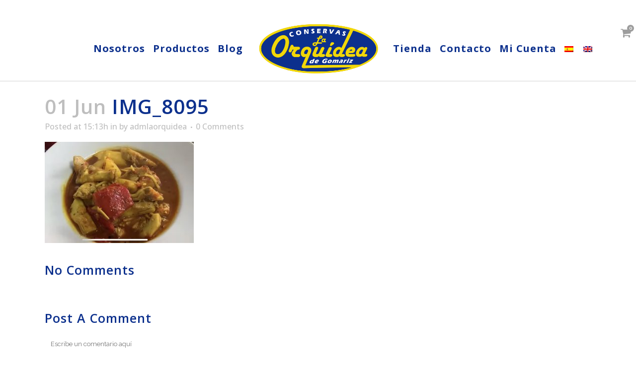

--- FILE ---
content_type: text/html; charset=UTF-8
request_url: https://www.conservasorquidea.com/guiso-de-pollo-con-aletria-y-alcachofas/img_8095/
body_size: 18995
content:
<!DOCTYPE html>
<html lang="es-ES">
<head>
	<meta charset="UTF-8" />
	
				<meta name="viewport" content="width=device-width,initial-scale=1,user-scalable=no">
		
            
            
	<link rel="profile" href="https://gmpg.org/xfn/11" />
	<link rel="pingback" href="https://www.conservasorquidea.com/xmlrpc.php" />

	<meta name='robots' content='index, follow, max-image-preview:large, max-snippet:-1, max-video-preview:-1' />
<link rel="alternate" hreflang="es" href="https://www.conservasorquidea.com/guiso-de-pollo-con-aletria-y-alcachofas/img_8095/" />
<link rel="alternate" hreflang="en" href="https://www.conservasorquidea.com/en/img_8095-2/" />
<link rel="alternate" hreflang="x-default" href="https://www.conservasorquidea.com/guiso-de-pollo-con-aletria-y-alcachofas/img_8095/" />
<script>window._wca = window._wca || [];</script>

	<!-- This site is optimized with the Yoast SEO Premium plugin v19.5 (Yoast SEO v20.8) - https://yoast.com/wordpress/plugins/seo/ -->
	<title>IMG_8095 - Conservas La Orquidea</title>
	<link rel="canonical" href="https://www.conservasorquidea.com/guiso-de-pollo-con-aletria-y-alcachofas/img_8095/" />
	<meta property="og:locale" content="es_ES" />
	<meta property="og:type" content="article" />
	<meta property="og:title" content="IMG_8095 - Conservas La Orquidea" />
	<meta property="og:url" content="https://www.conservasorquidea.com/guiso-de-pollo-con-aletria-y-alcachofas/img_8095/" />
	<meta property="og:site_name" content="Conservas La Orquidea" />
	<meta property="og:image" content="https://www.conservasorquidea.com/guiso-de-pollo-con-aletria-y-alcachofas/img_8095" />
	<meta property="og:image:width" content="951" />
	<meta property="og:image:height" content="648" />
	<meta property="og:image:type" content="image/jpeg" />
	<meta name="twitter:card" content="summary_large_image" />
	<script type="application/ld+json" class="yoast-schema-graph">{"@context":"https://schema.org","@graph":[{"@type":"WebPage","@id":"https://www.conservasorquidea.com/guiso-de-pollo-con-aletria-y-alcachofas/img_8095/","url":"https://www.conservasorquidea.com/guiso-de-pollo-con-aletria-y-alcachofas/img_8095/","name":"IMG_8095 - Conservas La Orquidea","isPartOf":{"@id":"https://www.conservasorquidea.com/#website"},"primaryImageOfPage":{"@id":"https://www.conservasorquidea.com/guiso-de-pollo-con-aletria-y-alcachofas/img_8095/#primaryimage"},"image":{"@id":"https://www.conservasorquidea.com/guiso-de-pollo-con-aletria-y-alcachofas/img_8095/#primaryimage"},"thumbnailUrl":"https://www.conservasorquidea.com/wp-content/uploads/2022/06/IMG_8095.jpg","datePublished":"2022-06-01T15:13:29+00:00","dateModified":"2022-06-01T15:13:29+00:00","breadcrumb":{"@id":"https://www.conservasorquidea.com/guiso-de-pollo-con-aletria-y-alcachofas/img_8095/#breadcrumb"},"inLanguage":"es","potentialAction":[{"@type":"ReadAction","target":["https://www.conservasorquidea.com/guiso-de-pollo-con-aletria-y-alcachofas/img_8095/"]}]},{"@type":"ImageObject","inLanguage":"es","@id":"https://www.conservasorquidea.com/guiso-de-pollo-con-aletria-y-alcachofas/img_8095/#primaryimage","url":"https://www.conservasorquidea.com/wp-content/uploads/2022/06/IMG_8095.jpg","contentUrl":"https://www.conservasorquidea.com/wp-content/uploads/2022/06/IMG_8095.jpg","width":951,"height":648},{"@type":"BreadcrumbList","@id":"https://www.conservasorquidea.com/guiso-de-pollo-con-aletria-y-alcachofas/img_8095/#breadcrumb","itemListElement":[{"@type":"ListItem","position":1,"name":"Portada","item":"https://www.conservasorquidea.com/"},{"@type":"ListItem","position":2,"name":"Guiso de pollo con aletría y alcachofas","item":"https://www.conservasorquidea.com/guiso-de-pollo-con-aletria-y-alcachofas/"},{"@type":"ListItem","position":3,"name":"IMG_8095"}]},{"@type":"WebSite","@id":"https://www.conservasorquidea.com/#website","url":"https://www.conservasorquidea.com/","name":"Conservas La Orquidea","description":"Conservas Alcachofas Tomates Murcia España Conservas Orquidea Hijos de Jose Gomariz Lopez.","publisher":{"@id":"https://www.conservasorquidea.com/#organization"},"potentialAction":[{"@type":"SearchAction","target":{"@type":"EntryPoint","urlTemplate":"https://www.conservasorquidea.com/?s={search_term_string}"},"query-input":"required name=search_term_string"}],"inLanguage":"es"},{"@type":"Organization","@id":"https://www.conservasorquidea.com/#organization","name":"Conservas La Orquidea","url":"https://www.conservasorquidea.com/","logo":{"@type":"ImageObject","inLanguage":"es","@id":"https://www.conservasorquidea.com/#/schema/logo/image/","url":"https://www.conservasorquidea.com/wp-content/uploads/2020/05/logo-la-orquidea-email.png","contentUrl":"https://www.conservasorquidea.com/wp-content/uploads/2020/05/logo-la-orquidea-email.png","width":500,"height":230,"caption":"Conservas La Orquidea"},"image":{"@id":"https://www.conservasorquidea.com/#/schema/logo/image/"}}]}</script>
	<!-- / Yoast SEO Premium plugin. -->


<link rel='dns-prefetch' href='//www.conservasorquidea.com' />
<link rel='dns-prefetch' href='//stats.wp.com' />
<link rel='dns-prefetch' href='//fonts.googleapis.com' />
<link rel="alternate" type="application/rss+xml" title="Conservas La Orquidea &raquo; Feed" href="https://www.conservasorquidea.com/feed/" />
<link rel="alternate" type="application/rss+xml" title="Conservas La Orquidea &raquo; Feed de los comentarios" href="https://www.conservasorquidea.com/comments/feed/" />
<link rel="alternate" type="application/rss+xml" title="Conservas La Orquidea &raquo; Comentario IMG_8095 del feed" href="https://www.conservasorquidea.com/guiso-de-pollo-con-aletria-y-alcachofas/img_8095/feed/" />
<script type="text/javascript">
window._wpemojiSettings = {"baseUrl":"https:\/\/s.w.org\/images\/core\/emoji\/14.0.0\/72x72\/","ext":".png","svgUrl":"https:\/\/s.w.org\/images\/core\/emoji\/14.0.0\/svg\/","svgExt":".svg","source":{"concatemoji":"https:\/\/www.conservasorquidea.com\/wp-includes\/js\/wp-emoji-release.min.js?ver=6.2.8"}};
/*! This file is auto-generated */
!function(e,a,t){var n,r,o,i=a.createElement("canvas"),p=i.getContext&&i.getContext("2d");function s(e,t){p.clearRect(0,0,i.width,i.height),p.fillText(e,0,0);e=i.toDataURL();return p.clearRect(0,0,i.width,i.height),p.fillText(t,0,0),e===i.toDataURL()}function c(e){var t=a.createElement("script");t.src=e,t.defer=t.type="text/javascript",a.getElementsByTagName("head")[0].appendChild(t)}for(o=Array("flag","emoji"),t.supports={everything:!0,everythingExceptFlag:!0},r=0;r<o.length;r++)t.supports[o[r]]=function(e){if(p&&p.fillText)switch(p.textBaseline="top",p.font="600 32px Arial",e){case"flag":return s("\ud83c\udff3\ufe0f\u200d\u26a7\ufe0f","\ud83c\udff3\ufe0f\u200b\u26a7\ufe0f")?!1:!s("\ud83c\uddfa\ud83c\uddf3","\ud83c\uddfa\u200b\ud83c\uddf3")&&!s("\ud83c\udff4\udb40\udc67\udb40\udc62\udb40\udc65\udb40\udc6e\udb40\udc67\udb40\udc7f","\ud83c\udff4\u200b\udb40\udc67\u200b\udb40\udc62\u200b\udb40\udc65\u200b\udb40\udc6e\u200b\udb40\udc67\u200b\udb40\udc7f");case"emoji":return!s("\ud83e\udef1\ud83c\udffb\u200d\ud83e\udef2\ud83c\udfff","\ud83e\udef1\ud83c\udffb\u200b\ud83e\udef2\ud83c\udfff")}return!1}(o[r]),t.supports.everything=t.supports.everything&&t.supports[o[r]],"flag"!==o[r]&&(t.supports.everythingExceptFlag=t.supports.everythingExceptFlag&&t.supports[o[r]]);t.supports.everythingExceptFlag=t.supports.everythingExceptFlag&&!t.supports.flag,t.DOMReady=!1,t.readyCallback=function(){t.DOMReady=!0},t.supports.everything||(n=function(){t.readyCallback()},a.addEventListener?(a.addEventListener("DOMContentLoaded",n,!1),e.addEventListener("load",n,!1)):(e.attachEvent("onload",n),a.attachEvent("onreadystatechange",function(){"complete"===a.readyState&&t.readyCallback()})),(e=t.source||{}).concatemoji?c(e.concatemoji):e.wpemoji&&e.twemoji&&(c(e.twemoji),c(e.wpemoji)))}(window,document,window._wpemojiSettings);
</script>
<style type="text/css">
img.wp-smiley,
img.emoji {
	display: inline !important;
	border: none !important;
	box-shadow: none !important;
	height: 1em !important;
	width: 1em !important;
	margin: 0 0.07em !important;
	vertical-align: -0.1em !important;
	background: none !important;
	padding: 0 !important;
}
</style>
	<link rel='stylesheet' id='layerslider-css' href='https://www.conservasorquidea.com/wp-content/plugins/LayerSlider/assets/static/layerslider/css/layerslider.css?ver=7.5.0' type='text/css' media='all' />
<link rel='stylesheet' id='ls-google-fonts-css' href='https://fonts.googleapis.com/css?family=Lato:100,100i,200,200i,300,300i,400,400i,500,500i,600,600i,700,700i,800,800i,900,900i%7COpen+Sans:100,100i,200,200i,300,300i,400,400i,500,500i,600,600i,700,700i,800,800i,900,900i%7CIndie+Flower:100,100i,200,200i,300,300i,400,400i,500,500i,600,600i,700,700i,800,800i,900,900i%7COswald:100,100i,200,200i,300,300i,400,400i,500,500i,600,600i,700,700i,800,800i,900,900i' type='text/css' media='all' />
<link rel='stylesheet' id='wp-block-library-css' href='https://www.conservasorquidea.com/wp-includes/css/dist/block-library/style.min.css?ver=6.2.8' type='text/css' media='all' />
<style id='wp-block-library-inline-css' type='text/css'>
.has-text-align-justify{text-align:justify;}
</style>
<link rel='stylesheet' id='jetpack-videopress-video-block-view-css' href='https://www.conservasorquidea.com/wp-content/plugins/jetpack/jetpack_vendor/automattic/jetpack-videopress/build/block-editor/blocks/video/view.css?minify=false&#038;ver=317afd605f368082816f' type='text/css' media='all' />
<link rel='stylesheet' id='mediaelement-css' href='https://www.conservasorquidea.com/wp-includes/js/mediaelement/mediaelementplayer-legacy.min.css?ver=4.2.17' type='text/css' media='all' />
<link rel='stylesheet' id='wp-mediaelement-css' href='https://www.conservasorquidea.com/wp-includes/js/mediaelement/wp-mediaelement.min.css?ver=6.2.8' type='text/css' media='all' />
<link rel='stylesheet' id='wc-blocks-vendors-style-css' href='https://www.conservasorquidea.com/wp-content/plugins/woocommerce/packages/woocommerce-blocks/build/wc-blocks-vendors-style.css?ver=10.0.6' type='text/css' media='all' />
<link rel='stylesheet' id='wc-blocks-style-css' href='https://www.conservasorquidea.com/wp-content/plugins/woocommerce/packages/woocommerce-blocks/build/wc-blocks-style.css?ver=10.0.6' type='text/css' media='all' />
<link rel='stylesheet' id='classic-theme-styles-css' href='https://www.conservasorquidea.com/wp-includes/css/classic-themes.min.css?ver=6.2.8' type='text/css' media='all' />
<style id='global-styles-inline-css' type='text/css'>
body{--wp--preset--color--black: #000000;--wp--preset--color--cyan-bluish-gray: #abb8c3;--wp--preset--color--white: #ffffff;--wp--preset--color--pale-pink: #f78da7;--wp--preset--color--vivid-red: #cf2e2e;--wp--preset--color--luminous-vivid-orange: #ff6900;--wp--preset--color--luminous-vivid-amber: #fcb900;--wp--preset--color--light-green-cyan: #7bdcb5;--wp--preset--color--vivid-green-cyan: #00d084;--wp--preset--color--pale-cyan-blue: #8ed1fc;--wp--preset--color--vivid-cyan-blue: #0693e3;--wp--preset--color--vivid-purple: #9b51e0;--wp--preset--gradient--vivid-cyan-blue-to-vivid-purple: linear-gradient(135deg,rgba(6,147,227,1) 0%,rgb(155,81,224) 100%);--wp--preset--gradient--light-green-cyan-to-vivid-green-cyan: linear-gradient(135deg,rgb(122,220,180) 0%,rgb(0,208,130) 100%);--wp--preset--gradient--luminous-vivid-amber-to-luminous-vivid-orange: linear-gradient(135deg,rgba(252,185,0,1) 0%,rgba(255,105,0,1) 100%);--wp--preset--gradient--luminous-vivid-orange-to-vivid-red: linear-gradient(135deg,rgba(255,105,0,1) 0%,rgb(207,46,46) 100%);--wp--preset--gradient--very-light-gray-to-cyan-bluish-gray: linear-gradient(135deg,rgb(238,238,238) 0%,rgb(169,184,195) 100%);--wp--preset--gradient--cool-to-warm-spectrum: linear-gradient(135deg,rgb(74,234,220) 0%,rgb(151,120,209) 20%,rgb(207,42,186) 40%,rgb(238,44,130) 60%,rgb(251,105,98) 80%,rgb(254,248,76) 100%);--wp--preset--gradient--blush-light-purple: linear-gradient(135deg,rgb(255,206,236) 0%,rgb(152,150,240) 100%);--wp--preset--gradient--blush-bordeaux: linear-gradient(135deg,rgb(254,205,165) 0%,rgb(254,45,45) 50%,rgb(107,0,62) 100%);--wp--preset--gradient--luminous-dusk: linear-gradient(135deg,rgb(255,203,112) 0%,rgb(199,81,192) 50%,rgb(65,88,208) 100%);--wp--preset--gradient--pale-ocean: linear-gradient(135deg,rgb(255,245,203) 0%,rgb(182,227,212) 50%,rgb(51,167,181) 100%);--wp--preset--gradient--electric-grass: linear-gradient(135deg,rgb(202,248,128) 0%,rgb(113,206,126) 100%);--wp--preset--gradient--midnight: linear-gradient(135deg,rgb(2,3,129) 0%,rgb(40,116,252) 100%);--wp--preset--duotone--dark-grayscale: url('#wp-duotone-dark-grayscale');--wp--preset--duotone--grayscale: url('#wp-duotone-grayscale');--wp--preset--duotone--purple-yellow: url('#wp-duotone-purple-yellow');--wp--preset--duotone--blue-red: url('#wp-duotone-blue-red');--wp--preset--duotone--midnight: url('#wp-duotone-midnight');--wp--preset--duotone--magenta-yellow: url('#wp-duotone-magenta-yellow');--wp--preset--duotone--purple-green: url('#wp-duotone-purple-green');--wp--preset--duotone--blue-orange: url('#wp-duotone-blue-orange');--wp--preset--font-size--small: 13px;--wp--preset--font-size--medium: 20px;--wp--preset--font-size--large: 36px;--wp--preset--font-size--x-large: 42px;--wp--preset--spacing--20: 0.44rem;--wp--preset--spacing--30: 0.67rem;--wp--preset--spacing--40: 1rem;--wp--preset--spacing--50: 1.5rem;--wp--preset--spacing--60: 2.25rem;--wp--preset--spacing--70: 3.38rem;--wp--preset--spacing--80: 5.06rem;--wp--preset--shadow--natural: 6px 6px 9px rgba(0, 0, 0, 0.2);--wp--preset--shadow--deep: 12px 12px 50px rgba(0, 0, 0, 0.4);--wp--preset--shadow--sharp: 6px 6px 0px rgba(0, 0, 0, 0.2);--wp--preset--shadow--outlined: 6px 6px 0px -3px rgba(255, 255, 255, 1), 6px 6px rgba(0, 0, 0, 1);--wp--preset--shadow--crisp: 6px 6px 0px rgba(0, 0, 0, 1);}:where(.is-layout-flex){gap: 0.5em;}body .is-layout-flow > .alignleft{float: left;margin-inline-start: 0;margin-inline-end: 2em;}body .is-layout-flow > .alignright{float: right;margin-inline-start: 2em;margin-inline-end: 0;}body .is-layout-flow > .aligncenter{margin-left: auto !important;margin-right: auto !important;}body .is-layout-constrained > .alignleft{float: left;margin-inline-start: 0;margin-inline-end: 2em;}body .is-layout-constrained > .alignright{float: right;margin-inline-start: 2em;margin-inline-end: 0;}body .is-layout-constrained > .aligncenter{margin-left: auto !important;margin-right: auto !important;}body .is-layout-constrained > :where(:not(.alignleft):not(.alignright):not(.alignfull)){max-width: var(--wp--style--global--content-size);margin-left: auto !important;margin-right: auto !important;}body .is-layout-constrained > .alignwide{max-width: var(--wp--style--global--wide-size);}body .is-layout-flex{display: flex;}body .is-layout-flex{flex-wrap: wrap;align-items: center;}body .is-layout-flex > *{margin: 0;}:where(.wp-block-columns.is-layout-flex){gap: 2em;}.has-black-color{color: var(--wp--preset--color--black) !important;}.has-cyan-bluish-gray-color{color: var(--wp--preset--color--cyan-bluish-gray) !important;}.has-white-color{color: var(--wp--preset--color--white) !important;}.has-pale-pink-color{color: var(--wp--preset--color--pale-pink) !important;}.has-vivid-red-color{color: var(--wp--preset--color--vivid-red) !important;}.has-luminous-vivid-orange-color{color: var(--wp--preset--color--luminous-vivid-orange) !important;}.has-luminous-vivid-amber-color{color: var(--wp--preset--color--luminous-vivid-amber) !important;}.has-light-green-cyan-color{color: var(--wp--preset--color--light-green-cyan) !important;}.has-vivid-green-cyan-color{color: var(--wp--preset--color--vivid-green-cyan) !important;}.has-pale-cyan-blue-color{color: var(--wp--preset--color--pale-cyan-blue) !important;}.has-vivid-cyan-blue-color{color: var(--wp--preset--color--vivid-cyan-blue) !important;}.has-vivid-purple-color{color: var(--wp--preset--color--vivid-purple) !important;}.has-black-background-color{background-color: var(--wp--preset--color--black) !important;}.has-cyan-bluish-gray-background-color{background-color: var(--wp--preset--color--cyan-bluish-gray) !important;}.has-white-background-color{background-color: var(--wp--preset--color--white) !important;}.has-pale-pink-background-color{background-color: var(--wp--preset--color--pale-pink) !important;}.has-vivid-red-background-color{background-color: var(--wp--preset--color--vivid-red) !important;}.has-luminous-vivid-orange-background-color{background-color: var(--wp--preset--color--luminous-vivid-orange) !important;}.has-luminous-vivid-amber-background-color{background-color: var(--wp--preset--color--luminous-vivid-amber) !important;}.has-light-green-cyan-background-color{background-color: var(--wp--preset--color--light-green-cyan) !important;}.has-vivid-green-cyan-background-color{background-color: var(--wp--preset--color--vivid-green-cyan) !important;}.has-pale-cyan-blue-background-color{background-color: var(--wp--preset--color--pale-cyan-blue) !important;}.has-vivid-cyan-blue-background-color{background-color: var(--wp--preset--color--vivid-cyan-blue) !important;}.has-vivid-purple-background-color{background-color: var(--wp--preset--color--vivid-purple) !important;}.has-black-border-color{border-color: var(--wp--preset--color--black) !important;}.has-cyan-bluish-gray-border-color{border-color: var(--wp--preset--color--cyan-bluish-gray) !important;}.has-white-border-color{border-color: var(--wp--preset--color--white) !important;}.has-pale-pink-border-color{border-color: var(--wp--preset--color--pale-pink) !important;}.has-vivid-red-border-color{border-color: var(--wp--preset--color--vivid-red) !important;}.has-luminous-vivid-orange-border-color{border-color: var(--wp--preset--color--luminous-vivid-orange) !important;}.has-luminous-vivid-amber-border-color{border-color: var(--wp--preset--color--luminous-vivid-amber) !important;}.has-light-green-cyan-border-color{border-color: var(--wp--preset--color--light-green-cyan) !important;}.has-vivid-green-cyan-border-color{border-color: var(--wp--preset--color--vivid-green-cyan) !important;}.has-pale-cyan-blue-border-color{border-color: var(--wp--preset--color--pale-cyan-blue) !important;}.has-vivid-cyan-blue-border-color{border-color: var(--wp--preset--color--vivid-cyan-blue) !important;}.has-vivid-purple-border-color{border-color: var(--wp--preset--color--vivid-purple) !important;}.has-vivid-cyan-blue-to-vivid-purple-gradient-background{background: var(--wp--preset--gradient--vivid-cyan-blue-to-vivid-purple) !important;}.has-light-green-cyan-to-vivid-green-cyan-gradient-background{background: var(--wp--preset--gradient--light-green-cyan-to-vivid-green-cyan) !important;}.has-luminous-vivid-amber-to-luminous-vivid-orange-gradient-background{background: var(--wp--preset--gradient--luminous-vivid-amber-to-luminous-vivid-orange) !important;}.has-luminous-vivid-orange-to-vivid-red-gradient-background{background: var(--wp--preset--gradient--luminous-vivid-orange-to-vivid-red) !important;}.has-very-light-gray-to-cyan-bluish-gray-gradient-background{background: var(--wp--preset--gradient--very-light-gray-to-cyan-bluish-gray) !important;}.has-cool-to-warm-spectrum-gradient-background{background: var(--wp--preset--gradient--cool-to-warm-spectrum) !important;}.has-blush-light-purple-gradient-background{background: var(--wp--preset--gradient--blush-light-purple) !important;}.has-blush-bordeaux-gradient-background{background: var(--wp--preset--gradient--blush-bordeaux) !important;}.has-luminous-dusk-gradient-background{background: var(--wp--preset--gradient--luminous-dusk) !important;}.has-pale-ocean-gradient-background{background: var(--wp--preset--gradient--pale-ocean) !important;}.has-electric-grass-gradient-background{background: var(--wp--preset--gradient--electric-grass) !important;}.has-midnight-gradient-background{background: var(--wp--preset--gradient--midnight) !important;}.has-small-font-size{font-size: var(--wp--preset--font-size--small) !important;}.has-medium-font-size{font-size: var(--wp--preset--font-size--medium) !important;}.has-large-font-size{font-size: var(--wp--preset--font-size--large) !important;}.has-x-large-font-size{font-size: var(--wp--preset--font-size--x-large) !important;}
.wp-block-navigation a:where(:not(.wp-element-button)){color: inherit;}
:where(.wp-block-columns.is-layout-flex){gap: 2em;}
.wp-block-pullquote{font-size: 1.5em;line-height: 1.6;}
</style>
<link rel='stylesheet' id='contact-form-7-css' href='https://www.conservasorquidea.com/wp-content/plugins/contact-form-7/includes/css/styles.css?ver=5.7.7' type='text/css' media='all' />
<link rel='stylesheet' id='wooajaxcart-css' href='https://www.conservasorquidea.com/wp-content/plugins/woocommerce-ajax-cart/assets/wooajaxcart.css?ver=6.2.8' type='text/css' media='all' />
<style id='woocommerce-inline-inline-css' type='text/css'>
.woocommerce form .form-row .required { visibility: visible; }
</style>
<link rel='stylesheet' id='wpml-legacy-horizontal-list-0-css' href='//www.conservasorquidea.com/wp-content/plugins/sitepress-multilingual-cms/templates/language-switchers/legacy-list-horizontal/style.min.css?ver=1' type='text/css' media='all' />
<style id='wpml-legacy-horizontal-list-0-inline-css' type='text/css'>
.wpml-ls-statics-shortcode_actions{background-color:#ffffff;}.wpml-ls-statics-shortcode_actions, .wpml-ls-statics-shortcode_actions .wpml-ls-sub-menu, .wpml-ls-statics-shortcode_actions a {border-color:#cdcdcd;}.wpml-ls-statics-shortcode_actions a {color:#444444;background-color:#ffffff;}.wpml-ls-statics-shortcode_actions a:hover,.wpml-ls-statics-shortcode_actions a:focus {color:#000000;background-color:#eeeeee;}.wpml-ls-statics-shortcode_actions .wpml-ls-current-language>a {color:#444444;background-color:#ffffff;}.wpml-ls-statics-shortcode_actions .wpml-ls-current-language:hover>a, .wpml-ls-statics-shortcode_actions .wpml-ls-current-language>a:focus {color:#000000;background-color:#eeeeee;}
</style>
<link rel='stylesheet' id='wpml-menu-item-0-css' href='//www.conservasorquidea.com/wp-content/plugins/sitepress-multilingual-cms/templates/language-switchers/menu-item/style.min.css?ver=1' type='text/css' media='all' />
<style id='wpml-menu-item-0-inline-css' type='text/css'>
#lang_sel_click ul { background: #ffffff !important; }
</style>
<link rel='stylesheet' id='bridge-default-style-css' href='https://www.conservasorquidea.com/wp-content/themes/bridge/style.css?ver=6.2.8' type='text/css' media='all' />
<link rel='stylesheet' id='bridge-qode-font_awesome-css' href='https://www.conservasorquidea.com/wp-content/themes/bridge/css/font-awesome/css/font-awesome.min.css?ver=6.2.8' type='text/css' media='all' />
<link rel='stylesheet' id='bridge-qode-font_elegant-css' href='https://www.conservasorquidea.com/wp-content/themes/bridge/css/elegant-icons/style.min.css?ver=6.2.8' type='text/css' media='all' />
<link rel='stylesheet' id='bridge-qode-linea_icons-css' href='https://www.conservasorquidea.com/wp-content/themes/bridge/css/linea-icons/style.css?ver=6.2.8' type='text/css' media='all' />
<link rel='stylesheet' id='bridge-qode-dripicons-css' href='https://www.conservasorquidea.com/wp-content/themes/bridge/css/dripicons/dripicons.css?ver=6.2.8' type='text/css' media='all' />
<link rel='stylesheet' id='bridge-qode-kiko-css' href='https://www.conservasorquidea.com/wp-content/themes/bridge/css/kiko/kiko-all.css?ver=6.2.8' type='text/css' media='all' />
<link rel='stylesheet' id='bridge-qode-font_awesome_5-css' href='https://www.conservasorquidea.com/wp-content/themes/bridge/css/font-awesome-5/css/font-awesome-5.min.css?ver=6.2.8' type='text/css' media='all' />
<link rel='stylesheet' id='bridge-stylesheet-css' href='https://www.conservasorquidea.com/wp-content/themes/bridge/css/stylesheet.min.css?ver=6.2.8' type='text/css' media='all' />
<style id='bridge-stylesheet-inline-css' type='text/css'>
   .postid-18736.disabled_footer_top .footer_top_holder, .postid-18736.disabled_footer_bottom .footer_bottom_holder { display: none;}


</style>
<link rel='stylesheet' id='bridge-woocommerce-css' href='https://www.conservasorquidea.com/wp-content/themes/bridge/css/woocommerce.min.css?ver=6.2.8' type='text/css' media='all' />
<link rel='stylesheet' id='bridge-woocommerce-responsive-css' href='https://www.conservasorquidea.com/wp-content/themes/bridge/css/woocommerce_responsive.min.css?ver=6.2.8' type='text/css' media='all' />
<link rel='stylesheet' id='bridge-print-css' href='https://www.conservasorquidea.com/wp-content/themes/bridge/css/print.css?ver=6.2.8' type='text/css' media='all' />
<link rel='stylesheet' id='bridge-style-dynamic-css' href='https://www.conservasorquidea.com/wp-content/themes/bridge/css/style_dynamic_callback.php?ver=6.2.8' type='text/css' media='all' />
<link rel='stylesheet' id='bridge-responsive-css' href='https://www.conservasorquidea.com/wp-content/themes/bridge/css/responsive.min.css?ver=6.2.8' type='text/css' media='all' />
<link rel='stylesheet' id='bridge-style-dynamic-responsive-css' href='https://www.conservasorquidea.com/wp-content/themes/bridge/css/style_dynamic_responsive_callback.php?ver=6.2.8' type='text/css' media='all' />
<style id='bridge-style-dynamic-responsive-inline-css' type='text/css'>
.column_inner h5{
color: #f1d708;
}

. textwidget a:hover{
color: #f1d708;
}

.shopping_cart_dropdown span.total span
{
color:#9d9d9d;
}
.shopping_cart_dropdown .cart_list span.quantity{
color:#9d9d9d;
}
input.woocommerce-Button.button:hover{
background-color:#0c308d !important;
color:#f1d708 !important;
}
.qbutton.white{
border:2px solid #9d9d9d;
color:#9d9d9d;
}
.qbutton.white:hover{
color:#f1d708 ;
}

.shopping_cart_dropdown ul li a:hover{
color:#f1d708 ;
}

.woocommerce table.cart, .woocommerce-page table.cart{
background-color:#ffffff !important;
}

.shop_table_responsive{
background-color:#ffffff !important;
}

.art-td {
   background-color:#ffffff !important;
}
.woocommerce #payment ul.payment_methods{
background-color:#ffffff !important;
}
.woocommerce-checkout-review-order{
background-color:#ffffff !important;
}

v
@media only screen and (max-width: 420px){
.shopping_cart_outer {

  display: table-cell !important;
}}

@media (max-width: 800px){
.art-table {

    border-color: #ccc !important;
}
.art-table .art-tbody .art-tr .art-td {
    border-color: #ccc  !important;
}}

input{
background-color: #F8F8F8 !important;
}

.image-wrapper{
background-color: #F8F8F8 !important;
}

.tienda-menu span:not(.plus, .underline_dash, .mobile_arrow){
		background-color: #0c308d !important;
		color: #f1d708 !important;
	padding:5px;
	border-radius: 5px;
	}

.out-of-stock-button{
background-color: red !important;
font-size:12px !important;
}
</style>
<link rel='stylesheet' id='js_composer_front-css' href='https://www.conservasorquidea.com/wp-content/plugins/js_composer/assets/css/js_composer.min.css?ver=6.9.0' type='text/css' media='all' />
<link rel='stylesheet' id='bridge-style-handle-google-fonts-css' href='https://fonts.googleapis.com/css?family=Raleway%3A100%2C200%2C300%2C400%2C500%2C600%2C700%2C800%2C900%2C100italic%2C300italic%2C400italic%2C700italic%7COpen+Sans%3A100%2C200%2C300%2C400%2C500%2C600%2C700%2C800%2C900%2C100italic%2C300italic%2C400italic%2C700italic&#038;subset=latin%2Clatin-ext&#038;ver=1.0.0' type='text/css' media='all' />
<link rel='stylesheet' id='bridge-core-dashboard-style-css' href='https://www.conservasorquidea.com/wp-content/plugins/bridge-core/modules/core-dashboard/assets/css/core-dashboard.min.css?ver=6.2.8' type='text/css' media='all' />
<link rel='stylesheet' id='rt_frontend_style-css' href='https://www.conservasorquidea.com/wp-content/plugins/automatic-responsive-tables/css/style.css?ver=6.2.8' type='text/css' media='all' />
<!--[if lt IE 9]>
<link rel='stylesheet' id='art_ie_stylesheet-css' href='https://www.conservasorquidea.com/wp-content/plugins/automatic-responsive-tables/css/style-ie.css?ver=6.2.8' type='text/css' media='all' />
<![endif]-->
<link rel='stylesheet' id='jetpack_css-css' href='https://www.conservasorquidea.com/wp-content/plugins/jetpack/css/jetpack.css?ver=12.1.2' type='text/css' media='all' />
<script type='text/javascript' src='https://www.conservasorquidea.com/wp-includes/js/jquery/jquery.min.js?ver=3.6.4' id='jquery-core-js'></script>
<script type='text/javascript' src='https://www.conservasorquidea.com/wp-includes/js/jquery/jquery-migrate.min.js?ver=3.4.0' id='jquery-migrate-js'></script>
<script type='text/javascript' id='layerslider-utils-js-extra'>
/* <![CDATA[ */
var LS_Meta = {"v":"7.5.0","fixGSAP":"1"};
/* ]]> */
</script>
<script type='text/javascript' src='https://www.conservasorquidea.com/wp-content/plugins/LayerSlider/assets/static/layerslider/js/layerslider.utils.js?ver=7.5.0' id='layerslider-utils-js'></script>
<script type='text/javascript' src='https://www.conservasorquidea.com/wp-content/plugins/LayerSlider/assets/static/layerslider/js/layerslider.kreaturamedia.jquery.js?ver=7.5.0' id='layerslider-js'></script>
<script type='text/javascript' src='https://www.conservasorquidea.com/wp-content/plugins/LayerSlider/assets/static/layerslider/js/layerslider.transitions.js?ver=7.5.0' id='layerslider-transitions-js'></script>
<script type='text/javascript' id='wooajaxcart-js-extra'>
/* <![CDATA[ */
var wooajaxcart = {"updating_text":"Actualizando...","warn_remove_text":"\u00bfSeguro que quieres eliminar del carrito este art\u00edculo?","ajax_timeout":"600","confirm_zero_qty":"yes"};
/* ]]> */
</script>
<script type='text/javascript' src='https://www.conservasorquidea.com/wp-content/plugins/woocommerce-ajax-cart/assets/wooajaxcart.js?ver=6.2.8' id='wooajaxcart-js'></script>
<script type='text/javascript' src='https://www.conservasorquidea.com/wp-content/plugins/woocommerce/assets/js/jquery-blockui/jquery.blockUI.min.js?ver=2.7.0-wc.7.7.2' id='jquery-blockui-js'></script>
<script type='text/javascript' id='wc-add-to-cart-js-extra'>
/* <![CDATA[ */
var wc_add_to_cart_params = {"ajax_url":"\/wp-admin\/admin-ajax.php","wc_ajax_url":"\/?wc-ajax=%%endpoint%%","i18n_view_cart":"Ver carrito","cart_url":"https:\/\/www.conservasorquidea.com\/carrito\/","is_cart":"","cart_redirect_after_add":"no"};
/* ]]> */
</script>
<script type='text/javascript' src='https://www.conservasorquidea.com/wp-content/plugins/woocommerce/assets/js/frontend/add-to-cart.min.js?ver=7.7.2' id='wc-add-to-cart-js'></script>
<script type='text/javascript' src='https://www.conservasorquidea.com/wp-content/plugins/js_composer/assets/js/vendors/woocommerce-add-to-cart.js?ver=6.9.0' id='vc_woocommerce-add-to-cart-js-js'></script>
<script defer type='text/javascript' src='https://stats.wp.com/s-202603.js' id='woocommerce-analytics-js'></script>
<script type='text/javascript' src='https://www.conservasorquidea.com/wp-content/plugins/automatic-responsive-tables/js/script.js?ver=6.2.8' id='rt_frontend_script-js'></script>
<meta name="generator" content="Powered by LayerSlider 7.5.0 - Build Heros, Sliders, and Popups. Create Animations and Beautiful, Rich Web Content as Easy as Never Before on WordPress." />
<!-- LayerSlider updates and docs at: https://layerslider.com -->
<link rel="https://api.w.org/" href="https://www.conservasorquidea.com/wp-json/" /><link rel="alternate" type="application/json" href="https://www.conservasorquidea.com/wp-json/wp/v2/media/18736" /><link rel="EditURI" type="application/rsd+xml" title="RSD" href="https://www.conservasorquidea.com/xmlrpc.php?rsd" />
<link rel="wlwmanifest" type="application/wlwmanifest+xml" href="https://www.conservasorquidea.com/wp-includes/wlwmanifest.xml" />
<meta name="generator" content="WordPress 6.2.8" />
<meta name="generator" content="WooCommerce 7.7.2" />
<link rel='shortlink' href='https://www.conservasorquidea.com/?p=18736' />
<link rel="alternate" type="application/json+oembed" href="https://www.conservasorquidea.com/wp-json/oembed/1.0/embed?url=https%3A%2F%2Fwww.conservasorquidea.com%2Fguiso-de-pollo-con-aletria-y-alcachofas%2Fimg_8095%2F" />
<link rel="alternate" type="text/xml+oembed" href="https://www.conservasorquidea.com/wp-json/oembed/1.0/embed?url=https%3A%2F%2Fwww.conservasorquidea.com%2Fguiso-de-pollo-con-aletria-y-alcachofas%2Fimg_8095%2F&#038;format=xml" />
<meta name="generator" content="WPML ver:4.5.13 stt:1,2;" />

		<!-- GA Google Analytics @ https://m0n.co/ga -->
		<script>
			(function(i,s,o,g,r,a,m){i['GoogleAnalyticsObject']=r;i[r]=i[r]||function(){
			(i[r].q=i[r].q||[]).push(arguments)},i[r].l=1*new Date();a=s.createElement(o),
			m=s.getElementsByTagName(o)[0];a.async=1;a.src=g;m.parentNode.insertBefore(a,m)
			})(window,document,'script','https://www.google-analytics.com/analytics.js','ga');
			ga('create', 'UA-4122266-16', 'auto');
			ga('send', 'pageview');
		</script>

		<style>img#wpstats{display:none}</style>
			<noscript><style>.woocommerce-product-gallery{ opacity: 1 !important; }</style></noscript>
	<meta name="generator" content="Powered by WPBakery Page Builder - drag and drop page builder for WordPress."/>
<link rel="icon" href="https://www.conservasorquidea.com/wp-content/uploads/2016/05/cropped-icono-la-orquidea-1-100x100.png" sizes="32x32" />
<link rel="icon" href="https://www.conservasorquidea.com/wp-content/uploads/2016/05/cropped-icono-la-orquidea-1-300x300.png" sizes="192x192" />
<link rel="apple-touch-icon" href="https://www.conservasorquidea.com/wp-content/uploads/2016/05/cropped-icono-la-orquidea-1-300x300.png" />
<meta name="msapplication-TileImage" content="https://www.conservasorquidea.com/wp-content/uploads/2016/05/cropped-icono-la-orquidea-1-300x300.png" />
		<style type="text/css" id="wp-custom-css">
			.woocommerce-terms-and-conditions-link {
	color: #0c308d;
	font-weight: bold;
}

.woocommerce-privacy-policy-link{
	color: #0c308d;
	font-weight: bold;
}		</style>
		<noscript><style> .wpb_animate_when_almost_visible { opacity: 1; }</style></noscript></head>

<body data-rsssl=1 class="attachment attachment-template-default single single-attachment postid-18736 attachmentid-18736 attachment-jpeg theme-bridge bridge-core-3.0.5 woocommerce-no-js  qode-title-hidden columns-3 qode-theme-ver-29.5 qode-theme-bridge qode-wpml-enabled wpb-js-composer js-comp-ver-6.9.0 vc_responsive" itemscope itemtype="http://schema.org/WebPage">


<svg xmlns="http://www.w3.org/2000/svg" viewBox="0 0 0 0" width="0" height="0" focusable="false" role="none" style="visibility: hidden; position: absolute; left: -9999px; overflow: hidden;" ><defs><filter id="wp-duotone-dark-grayscale"><feColorMatrix color-interpolation-filters="sRGB" type="matrix" values=" .299 .587 .114 0 0 .299 .587 .114 0 0 .299 .587 .114 0 0 .299 .587 .114 0 0 " /><feComponentTransfer color-interpolation-filters="sRGB" ><feFuncR type="table" tableValues="0 0.49803921568627" /><feFuncG type="table" tableValues="0 0.49803921568627" /><feFuncB type="table" tableValues="0 0.49803921568627" /><feFuncA type="table" tableValues="1 1" /></feComponentTransfer><feComposite in2="SourceGraphic" operator="in" /></filter></defs></svg><svg xmlns="http://www.w3.org/2000/svg" viewBox="0 0 0 0" width="0" height="0" focusable="false" role="none" style="visibility: hidden; position: absolute; left: -9999px; overflow: hidden;" ><defs><filter id="wp-duotone-grayscale"><feColorMatrix color-interpolation-filters="sRGB" type="matrix" values=" .299 .587 .114 0 0 .299 .587 .114 0 0 .299 .587 .114 0 0 .299 .587 .114 0 0 " /><feComponentTransfer color-interpolation-filters="sRGB" ><feFuncR type="table" tableValues="0 1" /><feFuncG type="table" tableValues="0 1" /><feFuncB type="table" tableValues="0 1" /><feFuncA type="table" tableValues="1 1" /></feComponentTransfer><feComposite in2="SourceGraphic" operator="in" /></filter></defs></svg><svg xmlns="http://www.w3.org/2000/svg" viewBox="0 0 0 0" width="0" height="0" focusable="false" role="none" style="visibility: hidden; position: absolute; left: -9999px; overflow: hidden;" ><defs><filter id="wp-duotone-purple-yellow"><feColorMatrix color-interpolation-filters="sRGB" type="matrix" values=" .299 .587 .114 0 0 .299 .587 .114 0 0 .299 .587 .114 0 0 .299 .587 .114 0 0 " /><feComponentTransfer color-interpolation-filters="sRGB" ><feFuncR type="table" tableValues="0.54901960784314 0.98823529411765" /><feFuncG type="table" tableValues="0 1" /><feFuncB type="table" tableValues="0.71764705882353 0.25490196078431" /><feFuncA type="table" tableValues="1 1" /></feComponentTransfer><feComposite in2="SourceGraphic" operator="in" /></filter></defs></svg><svg xmlns="http://www.w3.org/2000/svg" viewBox="0 0 0 0" width="0" height="0" focusable="false" role="none" style="visibility: hidden; position: absolute; left: -9999px; overflow: hidden;" ><defs><filter id="wp-duotone-blue-red"><feColorMatrix color-interpolation-filters="sRGB" type="matrix" values=" .299 .587 .114 0 0 .299 .587 .114 0 0 .299 .587 .114 0 0 .299 .587 .114 0 0 " /><feComponentTransfer color-interpolation-filters="sRGB" ><feFuncR type="table" tableValues="0 1" /><feFuncG type="table" tableValues="0 0.27843137254902" /><feFuncB type="table" tableValues="0.5921568627451 0.27843137254902" /><feFuncA type="table" tableValues="1 1" /></feComponentTransfer><feComposite in2="SourceGraphic" operator="in" /></filter></defs></svg><svg xmlns="http://www.w3.org/2000/svg" viewBox="0 0 0 0" width="0" height="0" focusable="false" role="none" style="visibility: hidden; position: absolute; left: -9999px; overflow: hidden;" ><defs><filter id="wp-duotone-midnight"><feColorMatrix color-interpolation-filters="sRGB" type="matrix" values=" .299 .587 .114 0 0 .299 .587 .114 0 0 .299 .587 .114 0 0 .299 .587 .114 0 0 " /><feComponentTransfer color-interpolation-filters="sRGB" ><feFuncR type="table" tableValues="0 0" /><feFuncG type="table" tableValues="0 0.64705882352941" /><feFuncB type="table" tableValues="0 1" /><feFuncA type="table" tableValues="1 1" /></feComponentTransfer><feComposite in2="SourceGraphic" operator="in" /></filter></defs></svg><svg xmlns="http://www.w3.org/2000/svg" viewBox="0 0 0 0" width="0" height="0" focusable="false" role="none" style="visibility: hidden; position: absolute; left: -9999px; overflow: hidden;" ><defs><filter id="wp-duotone-magenta-yellow"><feColorMatrix color-interpolation-filters="sRGB" type="matrix" values=" .299 .587 .114 0 0 .299 .587 .114 0 0 .299 .587 .114 0 0 .299 .587 .114 0 0 " /><feComponentTransfer color-interpolation-filters="sRGB" ><feFuncR type="table" tableValues="0.78039215686275 1" /><feFuncG type="table" tableValues="0 0.94901960784314" /><feFuncB type="table" tableValues="0.35294117647059 0.47058823529412" /><feFuncA type="table" tableValues="1 1" /></feComponentTransfer><feComposite in2="SourceGraphic" operator="in" /></filter></defs></svg><svg xmlns="http://www.w3.org/2000/svg" viewBox="0 0 0 0" width="0" height="0" focusable="false" role="none" style="visibility: hidden; position: absolute; left: -9999px; overflow: hidden;" ><defs><filter id="wp-duotone-purple-green"><feColorMatrix color-interpolation-filters="sRGB" type="matrix" values=" .299 .587 .114 0 0 .299 .587 .114 0 0 .299 .587 .114 0 0 .299 .587 .114 0 0 " /><feComponentTransfer color-interpolation-filters="sRGB" ><feFuncR type="table" tableValues="0.65098039215686 0.40392156862745" /><feFuncG type="table" tableValues="0 1" /><feFuncB type="table" tableValues="0.44705882352941 0.4" /><feFuncA type="table" tableValues="1 1" /></feComponentTransfer><feComposite in2="SourceGraphic" operator="in" /></filter></defs></svg><svg xmlns="http://www.w3.org/2000/svg" viewBox="0 0 0 0" width="0" height="0" focusable="false" role="none" style="visibility: hidden; position: absolute; left: -9999px; overflow: hidden;" ><defs><filter id="wp-duotone-blue-orange"><feColorMatrix color-interpolation-filters="sRGB" type="matrix" values=" .299 .587 .114 0 0 .299 .587 .114 0 0 .299 .587 .114 0 0 .299 .587 .114 0 0 " /><feComponentTransfer color-interpolation-filters="sRGB" ><feFuncR type="table" tableValues="0.098039215686275 1" /><feFuncG type="table" tableValues="0 0.66274509803922" /><feFuncB type="table" tableValues="0.84705882352941 0.41960784313725" /><feFuncA type="table" tableValues="1 1" /></feComponentTransfer><feComposite in2="SourceGraphic" operator="in" /></filter></defs></svg>

<div class="wrapper">
	<div class="wrapper_inner">

    
		<!-- Google Analytics start -->
				<!-- Google Analytics end -->

		
	<header class="has_woocommerce_dropdown  has_top scroll_top  stick_with_left_right_menu scrolled_not_transparent with_border page_header">
	<div class="header_inner clearfix">
				<div class="header_top_bottom_holder">
				<div class="header_top clearfix" style='' >
							<div class="left">
						<div class="inner">
													</div>
					</div>
					<div class="right">
						<div class="inner">
							<div class="header-widget widget_woocommerce-dropdown-cart header-right-widget">		<div class="shopping_cart_outer">
			<div class="shopping_cart_inner">
				<div class="shopping_cart_header">
					<a class="header_cart fa fa-shopping-cart" href="https://www.conservasorquidea.com/carrito/"><span class="header_cart_span">0</span></a>
					<div class="shopping_cart_dropdown">
						<div class="shopping_cart_dropdown_inner">
															<ul class="cart_list product_list_widget">
																			<li>No hay productos en la cesta.</li>
																	</ul>
						</div>
			            <a itemprop="url" href="https://www.conservasorquidea.com/carrito/" class="qbutton white view-cart">Cesta <i class="fa fa-shopping-cart"></i></a>
						<span class="total">Total:<span><span class="woocommerce-Price-amount amount"><bdi>0,00<span class="woocommerce-Price-currencySymbol">&euro;</span></bdi></span></span></span>
					</div>
				</div>
			</div>
		</div>
	</div>						</div>
					</div>
						</div>

			<div class="header_bottom clearfix" style='' >
																			<nav class="main_menu drop_down left_side">
									<ul id="menu-main-menu-left-es" class=""><li id="nav-menu-item-17573" class="menu-item menu-item-type-custom menu-item-object-custom menu-item-has-children  has_sub narrow"><a href="#" class=""><i class="menu_icon blank fa"></i><span>Nosotros<span class="underline_dash"></span></span><span class="plus"></span></a>
<div class="second"><div class="inner"><ul>
	<li id="nav-menu-item-17544" class="menu-item menu-item-type-post_type menu-item-object-page "><a href="https://www.conservasorquidea.com/nosotros/historia/" class=""><i class="menu_icon blank fa"></i><span>Historia</span><span class="plus"></span></a></li>
	<li id="nav-menu-item-17550" class="menu-item menu-item-type-post_type menu-item-object-page "><a href="https://www.conservasorquidea.com/nosotros/calidad/" class=""><i class="menu_icon blank fa"></i><span>Calidad</span><span class="plus"></span></a></li>
	<li id="nav-menu-item-17553" class="menu-item menu-item-type-post_type menu-item-object-page "><a href="https://www.conservasorquidea.com/nosotros/instalaciones/" class=""><i class="menu_icon blank fa"></i><span>Instalaciones</span><span class="plus"></span></a></li>
	<li id="nav-menu-item-16057" class="menu-item menu-item-type-post_type menu-item-object-page "><a href="https://www.conservasorquidea.com/nosotros/proceso-de-elaboracion/" class=""><i class="menu_icon blank fa"></i><span>Proceso productivo</span><span class="plus"></span></a></li>
</ul></div></div>
</li>
<li id="nav-menu-item-17613" class="menu-item menu-item-type-post_type menu-item-object-page menu-item-has-children  has_sub narrow"><a href="https://www.conservasorquidea.com/productos/" class=""><i class="menu_icon blank fa"></i><span>Productos<span class="underline_dash"></span></span><span class="plus"></span></a>
<div class="second"><div class="inner"><ul>
	<li id="nav-menu-item-15547" class="menu-item menu-item-type-post_type menu-item-object-page "><a href="https://www.conservasorquidea.com/productos/alcachofa/" class=""><i class="menu_icon blank fa"></i><span>Alcachofa</span><span class="plus"></span></a></li>
	<li id="nav-menu-item-17614" class="menu-item menu-item-type-post_type menu-item-object-page "><a href="https://www.conservasorquidea.com/productos/tomate/" class=""><i class="menu_icon blank fa"></i><span>Tomate</span><span class="plus"></span></a></li>
</ul></div></div>
</li>
<li id="nav-menu-item-15709" class="menu-item menu-item-type-post_type menu-item-object-page  narrow"><a href="https://www.conservasorquidea.com/blog/" class=""><i class="menu_icon blank fa"></i><span>Blog<span class="underline_dash"></span></span><span class="plus"></span></a></li>
</ul>								</nav>
														<div class="header_inner_left">
																	<div class="mobile_menu_button">
		<span>
			<i class="qode_icon_font_awesome fa fa-bars " ></i>		</span>
	</div>
								<div class="logo_wrapper" >
	<div class="q_logo">
		<a itemprop="url" href="https://www.conservasorquidea.com/" >
             <img itemprop="image" class="normal" src="https://www.conservasorquidea.com/wp-content/uploads/2016/05/logo-la-orquidea.png" alt="Logo"> 			 <img itemprop="image" class="light" src="https://www.conservasorquidea.com/wp-content/uploads/2016/05/logo-la-orquidea.png" alt="Logo"/> 			 <img itemprop="image" class="dark" src="https://www.conservasorquidea.com/wp-content/uploads/2016/05/logo-la-orquidea.png" alt="Logo"/> 			 <img itemprop="image" class="sticky" src="https://www.conservasorquidea.com/wp-content/uploads/2016/05/logo-la-orquidea.png" alt="Logo"/> 			 <img itemprop="image" class="mobile" src="https://www.conservasorquidea.com/wp-content/uploads/2016/05/logo-la-orquidea.png" alt="Logo"/> 					</a>
	</div>
	</div>															</div>
															<nav class="main_menu drop_down right_side">
									<ul id="menu-main-menu-right-es" class=""><li id="nav-menu-item-17854" class="tienda-menu menu-item menu-item-type-custom menu-item-object-custom menu-item-has-children  has_sub narrow"><a href="#" class=""><i class="menu_icon blank fa"></i><span>Tienda<span class="underline_dash"></span></span><span class="plus"></span></a>
<div class="second"><div class="inner"><ul>
	<li id="nav-menu-item-17855" class="menu-item menu-item-type-post_type menu-item-object-page "><a href="https://www.conservasorquidea.com/tienda/tienda/alcachofa/" class=""><i class="menu_icon blank fa"></i><span>Alcachofa</span><span class="plus"></span></a></li>
	<li id="nav-menu-item-17856" class="menu-item menu-item-type-post_type menu-item-object-page "><a href="https://www.conservasorquidea.com/tienda/tienda/tomate/" class=""><i class="menu_icon blank fa"></i><span>Tomate</span><span class="plus"></span></a></li>
</ul></div></div>
</li>
<li id="nav-menu-item-17853" class="menu-item menu-item-type-post_type menu-item-object-page  narrow"><a href="https://www.conservasorquidea.com/contacto/" class=""><i class="menu_icon blank fa"></i><span>Contacto<span class="underline_dash"></span></span><span class="plus"></span></a></li>
<li id="nav-menu-item-17852" class="menu-item menu-item-type-custom menu-item-object-custom  narrow"><a href="https://www.conservasorquidea.com/my-account/" class=""><i class="menu_icon blank fa"></i><span>Mi cuenta<span class="underline_dash"></span></span><span class="plus"></span></a></li>
<li id="nav-menu-item-wpml-ls-80-es" class="menu-item-language menu-item-language-current menu-item wpml-ls-slot-80 wpml-ls-item wpml-ls-item-es wpml-ls-current-language wpml-ls-menu-item wpml-ls-first-item menu-item-type-wpml_ls_menu_item menu-item-object-wpml_ls_menu_item  narrow"><a href="https://www.conservasorquidea.com/guiso-de-pollo-con-aletria-y-alcachofas/img_8095/" class=""><i class="menu_icon blank fa"></i><span><img
            class="wpml-ls-flag"
            src="https://www.conservasorquidea.com/wp-content/plugins/sitepress-multilingual-cms/res/flags/es.png"
            alt="Español"
            width=18
            height=12
    /><span class="underline_dash"></span></span><span class="plus"></span><span class="qode-featured-icon " aria-hidden="true"></span></a></li>
<li id="nav-menu-item-wpml-ls-80-en" class="menu-item-language menu-item wpml-ls-slot-80 wpml-ls-item wpml-ls-item-en wpml-ls-menu-item wpml-ls-last-item menu-item-type-wpml_ls_menu_item menu-item-object-wpml_ls_menu_item  narrow"><a href="https://www.conservasorquidea.com/en/img_8095-2/" class=""><i class="menu_icon blank fa"></i><span><img
            class="wpml-ls-flag"
            src="https://www.conservasorquidea.com/wp-content/plugins/sitepress-multilingual-cms/res/flags/en.png"
            alt="Inglés"
            width=18
            height=12
    /><span class="underline_dash"></span></span><span class="plus"></span><span class="qode-featured-icon " aria-hidden="true"></span></a></li>
</ul>								</nav>
														<nav class="mobile_menu">
	<ul><li id="mobile-menu-item-17573" class="menu-item menu-item-type-custom menu-item-object-custom menu-item-has-children  has_sub"><a href="#" class=""><span>Nosotros</span></a><span class="mobile_arrow"><i class="fa fa-angle-right"></i><i class="fa fa-angle-down"></i></span>
<ul class="sub_menu">
	<li id="mobile-menu-item-17544" class="menu-item menu-item-type-post_type menu-item-object-page "><a href="https://www.conservasorquidea.com/nosotros/historia/" class=""><span>Historia</span></a><span class="mobile_arrow"><i class="fa fa-angle-right"></i><i class="fa fa-angle-down"></i></span></li>
	<li id="mobile-menu-item-17550" class="menu-item menu-item-type-post_type menu-item-object-page "><a href="https://www.conservasorquidea.com/nosotros/calidad/" class=""><span>Calidad</span></a><span class="mobile_arrow"><i class="fa fa-angle-right"></i><i class="fa fa-angle-down"></i></span></li>
	<li id="mobile-menu-item-17553" class="menu-item menu-item-type-post_type menu-item-object-page "><a href="https://www.conservasorquidea.com/nosotros/instalaciones/" class=""><span>Instalaciones</span></a><span class="mobile_arrow"><i class="fa fa-angle-right"></i><i class="fa fa-angle-down"></i></span></li>
	<li id="mobile-menu-item-16057" class="menu-item menu-item-type-post_type menu-item-object-page "><a href="https://www.conservasorquidea.com/nosotros/proceso-de-elaboracion/" class=""><span>Proceso productivo</span></a><span class="mobile_arrow"><i class="fa fa-angle-right"></i><i class="fa fa-angle-down"></i></span></li>
</ul>
</li>
<li id="mobile-menu-item-17613" class="menu-item menu-item-type-post_type menu-item-object-page menu-item-has-children  has_sub"><a href="https://www.conservasorquidea.com/productos/" class=""><span>Productos</span></a><span class="mobile_arrow"><i class="fa fa-angle-right"></i><i class="fa fa-angle-down"></i></span>
<ul class="sub_menu">
	<li id="mobile-menu-item-15547" class="menu-item menu-item-type-post_type menu-item-object-page "><a href="https://www.conservasorquidea.com/productos/alcachofa/" class=""><span>Alcachofa</span></a><span class="mobile_arrow"><i class="fa fa-angle-right"></i><i class="fa fa-angle-down"></i></span></li>
	<li id="mobile-menu-item-17614" class="menu-item menu-item-type-post_type menu-item-object-page "><a href="https://www.conservasorquidea.com/productos/tomate/" class=""><span>Tomate</span></a><span class="mobile_arrow"><i class="fa fa-angle-right"></i><i class="fa fa-angle-down"></i></span></li>
</ul>
</li>
<li id="mobile-menu-item-15709" class="menu-item menu-item-type-post_type menu-item-object-page "><a href="https://www.conservasorquidea.com/blog/" class=""><span>Blog</span></a><span class="mobile_arrow"><i class="fa fa-angle-right"></i><i class="fa fa-angle-down"></i></span></li>
<li id="mobile-menu-item-17854" class="tienda-menu menu-item menu-item-type-custom menu-item-object-custom menu-item-has-children  has_sub"><a href="#" class=""><span>Tienda</span></a><span class="mobile_arrow"><i class="fa fa-angle-right"></i><i class="fa fa-angle-down"></i></span>
<ul class="sub_menu">
	<li id="mobile-menu-item-17855" class="menu-item menu-item-type-post_type menu-item-object-page "><a href="https://www.conservasorquidea.com/tienda/tienda/alcachofa/" class=""><span>Alcachofa</span></a><span class="mobile_arrow"><i class="fa fa-angle-right"></i><i class="fa fa-angle-down"></i></span></li>
	<li id="mobile-menu-item-17856" class="menu-item menu-item-type-post_type menu-item-object-page "><a href="https://www.conservasorquidea.com/tienda/tienda/tomate/" class=""><span>Tomate</span></a><span class="mobile_arrow"><i class="fa fa-angle-right"></i><i class="fa fa-angle-down"></i></span></li>
</ul>
</li>
<li id="mobile-menu-item-17853" class="menu-item menu-item-type-post_type menu-item-object-page "><a href="https://www.conservasorquidea.com/contacto/" class=""><span>Contacto</span></a><span class="mobile_arrow"><i class="fa fa-angle-right"></i><i class="fa fa-angle-down"></i></span></li>
<li id="mobile-menu-item-17852" class="menu-item menu-item-type-custom menu-item-object-custom "><a href="https://www.conservasorquidea.com/my-account/" class=""><span>Mi cuenta</span></a><span class="mobile_arrow"><i class="fa fa-angle-right"></i><i class="fa fa-angle-down"></i></span></li>
<li id="mobile-menu-item-wpml-ls-80-es" class="menu-item-language menu-item-language-current menu-item wpml-ls-slot-80 wpml-ls-item wpml-ls-item-es wpml-ls-current-language wpml-ls-menu-item wpml-ls-first-item menu-item-type-wpml_ls_menu_item menu-item-object-wpml_ls_menu_item "><a href="https://www.conservasorquidea.com/guiso-de-pollo-con-aletria-y-alcachofas/img_8095/" class=""><span><img
            class="wpml-ls-flag"
            src="https://www.conservasorquidea.com/wp-content/plugins/sitepress-multilingual-cms/res/flags/es.png"
            alt="Español"
            width=18
            height=12
    /></span></a><span class="mobile_arrow"><i class="fa fa-angle-right"></i><i class="fa fa-angle-down"></i></span></li>
<li id="mobile-menu-item-wpml-ls-80-en" class="menu-item-language menu-item wpml-ls-slot-80 wpml-ls-item wpml-ls-item-en wpml-ls-menu-item wpml-ls-last-item menu-item-type-wpml_ls_menu_item menu-item-object-wpml_ls_menu_item "><a href="https://www.conservasorquidea.com/en/img_8095-2/" class=""><span><img
            class="wpml-ls-flag"
            src="https://www.conservasorquidea.com/wp-content/plugins/sitepress-multilingual-cms/res/flags/en.png"
            alt="Inglés"
            width=18
            height=12
    /></span></a><span class="mobile_arrow"><i class="fa fa-angle-right"></i><i class="fa fa-angle-down"></i></span></li>
</ul></nav>
											</div>
			</div>
		</div>

</header>	<a id="back_to_top" href="#">
        <span class="fa-stack">
            <i class="qode_icon_font_awesome fa fa-arrow-up " ></i>        </span>
	</a>
	
	
    
    	
    
    <div class="content content_top_margin_none">
        <div class="content_inner  ">
    
											<div class="container">
														<div class="container_inner default_template_holder" >
															<div class="blog_single blog_holder">
								<article id="post-18736" class="post-18736 attachment type-attachment status-inherit hentry">
			<div class="post_content_holder">
								<div class="post_text">
					<div class="post_text_inner">
						<h2 itemprop="name" class="entry_title"><span itemprop="dateCreated" class="date entry_date updated">01 Jun<meta itemprop="interactionCount" content="UserComments: 0"/></span> IMG_8095</h2>
						<div class="post_info">
							<span class="time">Posted at 15:13h</span>
							in 							<span class="post_author">
								by								<a itemprop="author" class="post_author_link" href="https://www.conservasorquidea.com/author/admlaorquidea/">admlaorquidea</a>
							</span>
															<span class="dots"><i class="fa fa-square"></i></span><a itemprop="url" class="post_comments" href="https://www.conservasorquidea.com/guiso-de-pollo-con-aletria-y-alcachofas/img_8095/#respond" target="_self">0 Comments</a>
							                                    						</div>
						<p class="attachment"><a href='https://www.conservasorquidea.com/wp-content/uploads/2022/06/IMG_8095.jpg'><img width="300" height="204" src="https://www.conservasorquidea.com/wp-content/uploads/2022/06/IMG_8095-300x204.jpg" class="attachment-medium size-medium" alt="" decoding="async" loading="lazy" srcset="https://www.conservasorquidea.com/wp-content/uploads/2022/06/IMG_8095-300x204.jpg 300w, https://www.conservasorquidea.com/wp-content/uploads/2022/06/IMG_8095-768x523.jpg 768w, https://www.conservasorquidea.com/wp-content/uploads/2022/06/IMG_8095-700x477.jpg 700w, https://www.conservasorquidea.com/wp-content/uploads/2022/06/IMG_8095-600x409.jpg 600w, https://www.conservasorquidea.com/wp-content/uploads/2022/06/IMG_8095.jpg 951w" sizes="(max-width: 300px) 100vw, 300px" /></a></p>
					</div>
				</div>
			</div>
		
	    	</article>													<div class="comment_holder clearfix" id="comments">
<div class="comment_number"><div class="comment_number_inner"><h5>No Comments</h5></div></div>
<div class="comments">
</div></div>
 <div class="comment_pager">
	<p></p>
 </div>
 <div class="comment_form">
		<div id="respond" class="comment-respond">
		<h3 id="reply-title" class="comment-reply-title"><h5>Post A Comment</h5> <small><a rel="nofollow" id="cancel-comment-reply-link" href="/guiso-de-pollo-con-aletria-y-alcachofas/img_8095/#respond" style="display:none;">Cancel Reply</a></small></h3><form action="https://www.conservasorquidea.com/wp-comments-post.php" method="post" id="commentform" class="comment-form"><textarea id="comment" placeholder="Escribe un comentario aquí" name="comment" cols="45" rows="8" aria-required="true"></textarea><input name="wpml_language_code" type="hidden" value="es" /><div class="three_columns clearfix"><div class="column1"><div class="column_inner"><input id="author" name="author" placeholder="Nombre completo" type="text" value="" aria-required='true' /></div></div>
<div class="column2"><div class="column_inner"><input id="email" name="email" placeholder="Email" type="text" value="" aria-required='true' /></div></div>
<div class="column3"><div class="column_inner"><input id="url" name="url" type="text" placeholder="Web" value="" /></div></div></div>
<p class="comment-form-cookies-consent"><input id="wp-comment-cookies-consent" name="wp-comment-cookies-consent" type="checkbox" value="yes" /><label for="wp-comment-cookies-consent">Save my name, email, and website in this browser for the next time I comment.</label></p>
<div class="g-recaptcha" style="transform: scale(0.9); -webkit-transform: scale(0.9); transform-origin: 0 0; -webkit-transform-origin: 0 0;" data-sitekey="6LejgdYqAAAAAL2bxrRdI9lF2aDbXRGVaYMBnv2Q"></div><script>
                jQuery("form.woocommerce-checkout").on("submit", function(){
                    setTimeout(function(){
                        grecaptcha.reset();
                    },100);
                });
                </script><script src='https://www.google.com/recaptcha/api.js?ver=1.27' id='wpcaptcha-recaptcha-js'></script><p class="form-submit"><input name="submit" type="submit" id="submit_comment" class="submit" value="Enviar" /> <input type='hidden' name='comment_post_ID' value='18736' id='comment_post_ID' />
<input type='hidden' name='comment_parent' id='comment_parent' value='0' />
</p><p style="display: none;"><input type="hidden" id="akismet_comment_nonce" name="akismet_comment_nonce" value="2037e6026f" /></p><p style="display: none !important;"><label>&#916;<textarea name="ak_hp_textarea" cols="45" rows="8" maxlength="100"></textarea></label><input type="hidden" id="ak_js_1" name="ak_js" value="42"/><script>document.getElementById( "ak_js_1" ).setAttribute( "value", ( new Date() ).getTime() );</script></p></form>	</div><!-- #respond -->
	</div>						                        </div>

                    					</div>
                                 </div>
	


		
	</div>
</div>



	<footer >
		<div class="footer_inner clearfix">
				<div class="footer_top_holder">
            			<div class="footer_top">
								<div class="container">
					<div class="container_inner">
																	<div class="four_columns clearfix">
								<div class="column1 footer_col1">
									<div class="column_inner">
										<div id="text-2" class="widget widget_text"><h5>La Orquídea</h5>			<div class="textwidget"><div class="separator  transparent center  " style="margin-top: 15px;margin-bottom: 2px;"></div>



<div class="separator  transparent center  " style="margin-top: 18px;margin-bottom: 2px;"></div>


Vereda Macanas, 6 <br />
El Raal, Murcia 30139<br />
Email: <a href="mailto:hijosdejosegomariz@conservasorquidea.com">hijosdejosegomariz@conservasorquidea.com</a><br />
Teléfono: +34 968 810 486<br />
Fax: +34 968 872 023

<div class="separator  transparent center  " style="margin-top: 12px;margin-bottom: 2px;"></div>


<h5>Síguenos en</h5>
<a href="https://www.facebook.com/Conservas-La-Orqu%C3%ADdea-764281923703578/?fref=ts" target="_blank" rel="noopener"><img class="alignnone size-medium wp-image-41" src="https://www.conservasorquidea.com/wp-content/uploads/2016/05/logotipo-oficial-facebook-2014.png" alt="cropped-icono-la-orquidea.png" width="75" height="75" /></a>
</div>
		</div>									</div>
								</div>
								<div class="column2 footer_col2">
									<div class="column_inner">
										<div id="text-3" class="widget widget_text"><h5>Aviso Legal</h5>			<div class="textwidget"><a href="./aviso-legal/">Aviso legal</a>

<div class="separator  transparent center  " style="margin-top: 3px;margin-bottom: 9px;"></div>


<a href="./politica-privacidad/">Política de privacidad</a>

<div class="separator  transparent center  " style="margin-top: 3px;margin-bottom: 9px;"></div>


<a href="./politica-de-cookies/">Política de cookies</a>

<div class="separator  transparent center  " style="margin-top: 3px;margin-bottom: 9px;"></div>


<a href="./politica-de-rrss/">Política de RRSS</a>

<div class="separator  transparent center  " style="margin-top: 3px;margin-bottom: 9px;"></div>

<a href="https://www.conservasorquidea.com/politica-reembolso-devoluciones/">Política de entrega, devolución y cambios</a>

<div class="separator  transparent center  " style="margin-top: 3px;margin-bottom: 9px;"></div>

<a href="https://www.conservasorquidea.com/terminos-y-condiciones/">Términos y condiciones</a>

<div class="separator  transparent center  " style="margin-top: 3px;margin-bottom: 9px;"></div>


</div>
		</div>									</div>
								</div>
								<div class="column3 footer_col3">
									<div class="column_inner">
																			</div>
								</div>
								<div class="column4 footer_col4">
									<div class="column_inner">
										<div id="text-15" class="widget widget_text">			<div class="textwidget"><img class="alignnone size-medium wp-image-41" src="https://www.conservasorquidea.com/wp-content/uploads/2016/05/logo-la-orquidea.png" alt="cropped-icono-la-orquidea.png" width="300" height="300" /></div>
		</div>									</div>
								</div>
							</div>
															</div>
				</div>
							</div>
					</div>
							<div class="footer_bottom_holder">
                									<div class="footer_bottom">
							<div class="textwidget"><span>&copy; Todos los derechos reservados a Hijos de José Gomariz S.L.</span></div>
					</div>
								</div>
				</div>
	</footer>
		
</div>
</div>
<script id="mcjs">!function(c,h,i,m,p){m=c.createElement(h),p=c.getElementsByTagName(h)[0],m.async=1,m.src=i,p.parentNode.insertBefore(m,p)}(document,"script","https://chimpstatic.com/mcjs-connected/js/users/b6878985a35d297c4f11811d8/cd05f7149546ab0a8cc1c3bad.js");</script><script type="text/html" id="wpb-modifications"></script>	<script type="text/javascript">
		(function () {
			var c = document.body.className;
			c = c.replace(/woocommerce-no-js/, 'woocommerce-js');
			document.body.className = c;
		})();
	</script>
	<script type='text/javascript' src='https://www.conservasorquidea.com/wp-content/plugins/contact-form-7/includes/swv/js/index.js?ver=5.7.7' id='swv-js'></script>
<script type='text/javascript' id='contact-form-7-js-extra'>
/* <![CDATA[ */
var wpcf7 = {"api":{"root":"https:\/\/www.conservasorquidea.com\/wp-json\/","namespace":"contact-form-7\/v1"}};
/* ]]> */
</script>
<script type='text/javascript' src='https://www.conservasorquidea.com/wp-content/plugins/contact-form-7/includes/js/index.js?ver=5.7.7' id='contact-form-7-js'></script>
<script type='text/javascript' src='https://www.conservasorquidea.com/wp-content/plugins/woocommerce/assets/js/js-cookie/js.cookie.min.js?ver=2.1.4-wc.7.7.2' id='js-cookie-js'></script>
<script type='text/javascript' id='woocommerce-js-extra'>
/* <![CDATA[ */
var woocommerce_params = {"ajax_url":"\/wp-admin\/admin-ajax.php","wc_ajax_url":"\/?wc-ajax=%%endpoint%%"};
/* ]]> */
</script>
<script type='text/javascript' src='https://www.conservasorquidea.com/wp-content/plugins/woocommerce/assets/js/frontend/woocommerce.min.js?ver=7.7.2' id='woocommerce-js'></script>
<script type='text/javascript' id='wc-cart-fragments-js-extra'>
/* <![CDATA[ */
var wc_cart_fragments_params = {"ajax_url":"\/wp-admin\/admin-ajax.php","wc_ajax_url":"\/?wc-ajax=%%endpoint%%","cart_hash_key":"wc_cart_hash_9490944f3a109b39132b7caf88c9e2c1","fragment_name":"wc_fragments_9490944f3a109b39132b7caf88c9e2c1","request_timeout":"5000"};
/* ]]> */
</script>
<script type='text/javascript' src='https://www.conservasorquidea.com/wp-content/plugins/woocommerce/assets/js/frontend/cart-fragments.min.js?ver=7.7.2' id='wc-cart-fragments-js'></script>
<script type='text/javascript' id='wc-cart-fragments-js-after'>
		jQuery( 'body' ).bind( 'wc_fragments_refreshed', function() {
			var jetpackLazyImagesLoadEvent;
			try {
				jetpackLazyImagesLoadEvent = new Event( 'jetpack-lazy-images-load', {
					bubbles: true,
					cancelable: true
				} );
			} catch ( e ) {
				jetpackLazyImagesLoadEvent = document.createEvent( 'Event' )
				jetpackLazyImagesLoadEvent.initEvent( 'jetpack-lazy-images-load', true, true );
			}
			jQuery( 'body' ).get( 0 ).dispatchEvent( jetpackLazyImagesLoadEvent );
		} );
		
</script>
<script type='text/javascript' id='mailchimp-woocommerce-js-extra'>
/* <![CDATA[ */
var mailchimp_public_data = {"site_url":"https:\/\/www.conservasorquidea.com","ajax_url":"https:\/\/www.conservasorquidea.com\/wp-admin\/admin-ajax.php","disable_carts":"","subscribers_only":"1","language":"es","allowed_to_set_cookies":"1"};
/* ]]> */
</script>
<script type='text/javascript' src='https://www.conservasorquidea.com/wp-content/plugins/mailchimp-for-woocommerce/public/js/mailchimp-woocommerce-public.min.js?ver=2.8.3.03' id='mailchimp-woocommerce-js'></script>
<script type='text/javascript' src='https://www.conservasorquidea.com/wp-includes/js/jquery/ui/core.min.js?ver=1.13.2' id='jquery-ui-core-js'></script>
<script type='text/javascript' src='https://www.conservasorquidea.com/wp-includes/js/jquery/ui/accordion.min.js?ver=1.13.2' id='jquery-ui-accordion-js'></script>
<script type='text/javascript' src='https://www.conservasorquidea.com/wp-includes/js/jquery/ui/menu.min.js?ver=1.13.2' id='jquery-ui-menu-js'></script>
<script type='text/javascript' src='https://www.conservasorquidea.com/wp-includes/js/dist/vendor/wp-polyfill-inert.min.js?ver=3.1.2' id='wp-polyfill-inert-js'></script>
<script type='text/javascript' src='https://www.conservasorquidea.com/wp-includes/js/dist/vendor/regenerator-runtime.min.js?ver=0.13.11' id='regenerator-runtime-js'></script>
<script type='text/javascript' src='https://www.conservasorquidea.com/wp-includes/js/dist/vendor/wp-polyfill.min.js?ver=3.15.0' id='wp-polyfill-js'></script>
<script type='text/javascript' src='https://www.conservasorquidea.com/wp-includes/js/dist/dom-ready.min.js?ver=392bdd43726760d1f3ca' id='wp-dom-ready-js'></script>
<script type='text/javascript' src='https://www.conservasorquidea.com/wp-includes/js/dist/hooks.min.js?ver=4169d3cf8e8d95a3d6d5' id='wp-hooks-js'></script>
<script type='text/javascript' src='https://www.conservasorquidea.com/wp-includes/js/dist/i18n.min.js?ver=9e794f35a71bb98672ae' id='wp-i18n-js'></script>
<script type='text/javascript' id='wp-i18n-js-after'>
wp.i18n.setLocaleData( { 'text direction\u0004ltr': [ 'ltr' ] } );
</script>
<script type='text/javascript' id='wp-a11y-js-translations'>
( function( domain, translations ) {
	var localeData = translations.locale_data[ domain ] || translations.locale_data.messages;
	localeData[""].domain = domain;
	wp.i18n.setLocaleData( localeData, domain );
} )( "default", {"translation-revision-date":"2025-11-14 09:08:33+0000","generator":"GlotPress\/4.0.3","domain":"messages","locale_data":{"messages":{"":{"domain":"messages","plural-forms":"nplurals=2; plural=n != 1;","lang":"es"},"Notifications":["Avisos"]}},"comment":{"reference":"wp-includes\/js\/dist\/a11y.js"}} );
</script>
<script type='text/javascript' src='https://www.conservasorquidea.com/wp-includes/js/dist/a11y.min.js?ver=ecce20f002eda4c19664' id='wp-a11y-js'></script>
<script type='text/javascript' id='jquery-ui-autocomplete-js-extra'>
/* <![CDATA[ */
var uiAutocompleteL10n = {"noResults":"No se han encontrado resultados.","oneResult":"1 resultado encontrado. Utiliza las teclas de flecha arriba y abajo para navegar.","manyResults":"%d resultados encontrados. Utiliza las teclas arriba y abajo para navegar.","itemSelected":"Elemento seleccionado."};
/* ]]> */
</script>
<script type='text/javascript' src='https://www.conservasorquidea.com/wp-includes/js/jquery/ui/autocomplete.min.js?ver=1.13.2' id='jquery-ui-autocomplete-js'></script>
<script type='text/javascript' src='https://www.conservasorquidea.com/wp-includes/js/jquery/ui/controlgroup.min.js?ver=1.13.2' id='jquery-ui-controlgroup-js'></script>
<script type='text/javascript' src='https://www.conservasorquidea.com/wp-includes/js/jquery/ui/checkboxradio.min.js?ver=1.13.2' id='jquery-ui-checkboxradio-js'></script>
<script type='text/javascript' src='https://www.conservasorquidea.com/wp-includes/js/jquery/ui/button.min.js?ver=1.13.2' id='jquery-ui-button-js'></script>
<script type='text/javascript' src='https://www.conservasorquidea.com/wp-includes/js/jquery/ui/datepicker.min.js?ver=1.13.2' id='jquery-ui-datepicker-js'></script>
<script type='text/javascript' id='jquery-ui-datepicker-js-after'>
jQuery(function(jQuery){jQuery.datepicker.setDefaults({"closeText":"Cerrar","currentText":"Hoy","monthNames":["enero","febrero","marzo","abril","mayo","junio","julio","agosto","septiembre","octubre","noviembre","diciembre"],"monthNamesShort":["Ene","Feb","Mar","Abr","May","Jun","Jul","Ago","Sep","Oct","Nov","Dic"],"nextText":"Siguiente","prevText":"Anterior","dayNames":["domingo","lunes","martes","mi\u00e9rcoles","jueves","viernes","s\u00e1bado"],"dayNamesShort":["Dom","Lun","Mar","Mi\u00e9","Jue","Vie","S\u00e1b"],"dayNamesMin":["D","L","M","X","J","V","S"],"dateFormat":"d MM, yy","firstDay":1,"isRTL":false});});
</script>
<script type='text/javascript' src='https://www.conservasorquidea.com/wp-includes/js/jquery/ui/mouse.min.js?ver=1.13.2' id='jquery-ui-mouse-js'></script>
<script type='text/javascript' src='https://www.conservasorquidea.com/wp-includes/js/jquery/ui/resizable.min.js?ver=1.13.2' id='jquery-ui-resizable-js'></script>
<script type='text/javascript' src='https://www.conservasorquidea.com/wp-includes/js/jquery/ui/draggable.min.js?ver=1.13.2' id='jquery-ui-draggable-js'></script>
<script type='text/javascript' src='https://www.conservasorquidea.com/wp-includes/js/jquery/ui/dialog.min.js?ver=1.13.2' id='jquery-ui-dialog-js'></script>
<script type='text/javascript' src='https://www.conservasorquidea.com/wp-includes/js/jquery/ui/droppable.min.js?ver=1.13.2' id='jquery-ui-droppable-js'></script>
<script type='text/javascript' src='https://www.conservasorquidea.com/wp-includes/js/jquery/ui/progressbar.min.js?ver=1.13.2' id='jquery-ui-progressbar-js'></script>
<script type='text/javascript' src='https://www.conservasorquidea.com/wp-includes/js/jquery/ui/selectable.min.js?ver=1.13.2' id='jquery-ui-selectable-js'></script>
<script type='text/javascript' src='https://www.conservasorquidea.com/wp-includes/js/jquery/ui/sortable.min.js?ver=1.13.2' id='jquery-ui-sortable-js'></script>
<script type='text/javascript' src='https://www.conservasorquidea.com/wp-includes/js/jquery/ui/slider.min.js?ver=1.13.2' id='jquery-ui-slider-js'></script>
<script type='text/javascript' src='https://www.conservasorquidea.com/wp-includes/js/jquery/ui/spinner.min.js?ver=1.13.2' id='jquery-ui-spinner-js'></script>
<script type='text/javascript' src='https://www.conservasorquidea.com/wp-includes/js/jquery/ui/tooltip.min.js?ver=1.13.2' id='jquery-ui-tooltip-js'></script>
<script type='text/javascript' src='https://www.conservasorquidea.com/wp-includes/js/jquery/ui/tabs.min.js?ver=1.13.2' id='jquery-ui-tabs-js'></script>
<script type='text/javascript' src='https://www.conservasorquidea.com/wp-includes/js/jquery/ui/effect.min.js?ver=1.13.2' id='jquery-effects-core-js'></script>
<script type='text/javascript' src='https://www.conservasorquidea.com/wp-includes/js/jquery/ui/effect-blind.min.js?ver=1.13.2' id='jquery-effects-blind-js'></script>
<script type='text/javascript' src='https://www.conservasorquidea.com/wp-includes/js/jquery/ui/effect-bounce.min.js?ver=1.13.2' id='jquery-effects-bounce-js'></script>
<script type='text/javascript' src='https://www.conservasorquidea.com/wp-includes/js/jquery/ui/effect-clip.min.js?ver=1.13.2' id='jquery-effects-clip-js'></script>
<script type='text/javascript' src='https://www.conservasorquidea.com/wp-includes/js/jquery/ui/effect-drop.min.js?ver=1.13.2' id='jquery-effects-drop-js'></script>
<script type='text/javascript' src='https://www.conservasorquidea.com/wp-includes/js/jquery/ui/effect-explode.min.js?ver=1.13.2' id='jquery-effects-explode-js'></script>
<script type='text/javascript' src='https://www.conservasorquidea.com/wp-includes/js/jquery/ui/effect-fade.min.js?ver=1.13.2' id='jquery-effects-fade-js'></script>
<script type='text/javascript' src='https://www.conservasorquidea.com/wp-includes/js/jquery/ui/effect-fold.min.js?ver=1.13.2' id='jquery-effects-fold-js'></script>
<script type='text/javascript' src='https://www.conservasorquidea.com/wp-includes/js/jquery/ui/effect-highlight.min.js?ver=1.13.2' id='jquery-effects-highlight-js'></script>
<script type='text/javascript' src='https://www.conservasorquidea.com/wp-includes/js/jquery/ui/effect-pulsate.min.js?ver=1.13.2' id='jquery-effects-pulsate-js'></script>
<script type='text/javascript' src='https://www.conservasorquidea.com/wp-includes/js/jquery/ui/effect-size.min.js?ver=1.13.2' id='jquery-effects-size-js'></script>
<script type='text/javascript' src='https://www.conservasorquidea.com/wp-includes/js/jquery/ui/effect-scale.min.js?ver=1.13.2' id='jquery-effects-scale-js'></script>
<script type='text/javascript' src='https://www.conservasorquidea.com/wp-includes/js/jquery/ui/effect-shake.min.js?ver=1.13.2' id='jquery-effects-shake-js'></script>
<script type='text/javascript' src='https://www.conservasorquidea.com/wp-includes/js/jquery/ui/effect-slide.min.js?ver=1.13.2' id='jquery-effects-slide-js'></script>
<script type='text/javascript' src='https://www.conservasorquidea.com/wp-includes/js/jquery/ui/effect-transfer.min.js?ver=1.13.2' id='jquery-effects-transfer-js'></script>
<script type='text/javascript' src='https://www.conservasorquidea.com/wp-content/themes/bridge/js/plugins/doubletaptogo.js?ver=6.2.8' id='doubleTapToGo-js'></script>
<script type='text/javascript' src='https://www.conservasorquidea.com/wp-content/themes/bridge/js/plugins/modernizr.min.js?ver=6.2.8' id='modernizr-js'></script>
<script type='text/javascript' src='https://www.conservasorquidea.com/wp-content/themes/bridge/js/plugins/jquery.appear.js?ver=6.2.8' id='appear-js'></script>
<script type='text/javascript' src='https://www.conservasorquidea.com/wp-includes/js/hoverIntent.min.js?ver=1.10.2' id='hoverIntent-js'></script>
<script type='text/javascript' src='https://www.conservasorquidea.com/wp-content/themes/bridge/js/plugins/counter.js?ver=6.2.8' id='counter-js'></script>
<script type='text/javascript' src='https://www.conservasorquidea.com/wp-content/themes/bridge/js/plugins/easypiechart.js?ver=6.2.8' id='easyPieChart-js'></script>
<script type='text/javascript' src='https://www.conservasorquidea.com/wp-content/themes/bridge/js/plugins/mixitup.js?ver=6.2.8' id='mixItUp-js'></script>
<script type='text/javascript' src='https://www.conservasorquidea.com/wp-content/themes/bridge/js/plugins/jquery.prettyPhoto.js?ver=6.2.8' id='prettyphoto-js'></script>
<script type='text/javascript' src='https://www.conservasorquidea.com/wp-content/themes/bridge/js/plugins/jquery.fitvids.js?ver=6.2.8' id='fitvids-js'></script>
<script type='text/javascript' src='https://www.conservasorquidea.com/wp-content/themes/bridge/js/plugins/jquery.flexslider-min.js?ver=6.2.8' id='flexslider-js'></script>
<script type='text/javascript' id='mediaelement-core-js-before'>
var mejsL10n = {"language":"es","strings":{"mejs.download-file":"Descargar archivo","mejs.install-flash":"Est\u00e1s usando un navegador que no tiene Flash activo o instalado. Por favor, activa el componente del reproductor Flash o descarga la \u00faltima versi\u00f3n desde https:\/\/get.adobe.com\/flashplayer\/","mejs.fullscreen":"Pantalla completa","mejs.play":"Reproducir","mejs.pause":"Pausa","mejs.time-slider":"Control de tiempo","mejs.time-help-text":"Usa las teclas de direcci\u00f3n izquierda\/derecha para avanzar un segundo y las flechas arriba\/abajo para avanzar diez segundos.","mejs.live-broadcast":"Transmisi\u00f3n en vivo","mejs.volume-help-text":"Utiliza las teclas de flecha arriba\/abajo para aumentar o disminuir el volumen.","mejs.unmute":"Activar el sonido","mejs.mute":"Silenciar","mejs.volume-slider":"Control de volumen","mejs.video-player":"Reproductor de v\u00eddeo","mejs.audio-player":"Reproductor de audio","mejs.captions-subtitles":"Pies de foto \/ Subt\u00edtulos","mejs.captions-chapters":"Cap\u00edtulos","mejs.none":"Ninguna","mejs.afrikaans":"Afrik\u00e1ans","mejs.albanian":"Albano","mejs.arabic":"\u00c1rabe","mejs.belarusian":"Bielorruso","mejs.bulgarian":"B\u00falgaro","mejs.catalan":"Catal\u00e1n","mejs.chinese":"Chino","mejs.chinese-simplified":"Chino (Simplificado)","mejs.chinese-traditional":"Chino (Tradicional)","mejs.croatian":"Croata","mejs.czech":"Checo","mejs.danish":"Dan\u00e9s","mejs.dutch":"Neerland\u00e9s","mejs.english":"Ingl\u00e9s","mejs.estonian":"Estonio","mejs.filipino":"Filipino","mejs.finnish":"Fin\u00e9s","mejs.french":"Franc\u00e9s","mejs.galician":"Gallego","mejs.german":"Alem\u00e1n","mejs.greek":"Griego","mejs.haitian-creole":"Creole haitiano","mejs.hebrew":"Hebreo","mejs.hindi":"Indio","mejs.hungarian":"H\u00fangaro","mejs.icelandic":"Island\u00e9s","mejs.indonesian":"Indonesio","mejs.irish":"Irland\u00e9s","mejs.italian":"Italiano","mejs.japanese":"Japon\u00e9s","mejs.korean":"Coreano","mejs.latvian":"Let\u00f3n","mejs.lithuanian":"Lituano","mejs.macedonian":"Macedonio","mejs.malay":"Malayo","mejs.maltese":"Malt\u00e9s","mejs.norwegian":"Noruego","mejs.persian":"Persa","mejs.polish":"Polaco","mejs.portuguese":"Portugu\u00e9s","mejs.romanian":"Rumano","mejs.russian":"Ruso","mejs.serbian":"Serbio","mejs.slovak":"Eslovaco","mejs.slovenian":"Esloveno","mejs.spanish":"Espa\u00f1ol","mejs.swahili":"Swahili","mejs.swedish":"Sueco","mejs.tagalog":"Tagalo","mejs.thai":"Tailand\u00e9s","mejs.turkish":"Turco","mejs.ukrainian":"Ukraniano","mejs.vietnamese":"Vietnamita","mejs.welsh":"Gal\u00e9s","mejs.yiddish":"Yiddish"}};
</script>
<script type='text/javascript' src='https://www.conservasorquidea.com/wp-includes/js/mediaelement/mediaelement-and-player.min.js?ver=4.2.17' id='mediaelement-core-js'></script>
<script type='text/javascript' src='https://www.conservasorquidea.com/wp-includes/js/mediaelement/mediaelement-migrate.min.js?ver=6.2.8' id='mediaelement-migrate-js'></script>
<script type='text/javascript' id='mediaelement-js-extra'>
/* <![CDATA[ */
var _wpmejsSettings = {"pluginPath":"\/wp-includes\/js\/mediaelement\/","classPrefix":"mejs-","stretching":"responsive","audioShortcodeLibrary":"mediaelement","videoShortcodeLibrary":"mediaelement"};
/* ]]> */
</script>
<script type='text/javascript' src='https://www.conservasorquidea.com/wp-includes/js/mediaelement/wp-mediaelement.min.js?ver=6.2.8' id='wp-mediaelement-js'></script>
<script type='text/javascript' src='https://www.conservasorquidea.com/wp-content/themes/bridge/js/plugins/infinitescroll.min.js?ver=6.2.8' id='infiniteScroll-js'></script>
<script type='text/javascript' src='https://www.conservasorquidea.com/wp-content/themes/bridge/js/plugins/jquery.waitforimages.js?ver=6.2.8' id='waitforimages-js'></script>
<script type='text/javascript' src='https://www.conservasorquidea.com/wp-includes/js/jquery/jquery.form.min.js?ver=4.3.0' id='jquery-form-js'></script>
<script type='text/javascript' src='https://www.conservasorquidea.com/wp-content/themes/bridge/js/plugins/waypoints.min.js?ver=6.2.8' id='waypoints-js'></script>
<script type='text/javascript' src='https://www.conservasorquidea.com/wp-content/themes/bridge/js/plugins/bootstrap.carousel.js?ver=6.2.8' id='bootstrapCarousel-js'></script>
<script type='text/javascript' src='https://www.conservasorquidea.com/wp-content/themes/bridge/js/plugins/skrollr.js?ver=6.2.8' id='skrollr-js'></script>
<script type='text/javascript' src='https://www.conservasorquidea.com/wp-content/themes/bridge/js/plugins/Chart.min.js?ver=6.2.8' id='chart-js'></script>
<script type='text/javascript' src='https://www.conservasorquidea.com/wp-content/themes/bridge/js/plugins/jquery.easing.1.3.js?ver=6.2.8' id='easing-js'></script>
<script type='text/javascript' src='https://www.conservasorquidea.com/wp-content/themes/bridge/js/plugins/abstractBaseClass.js?ver=6.2.8' id='abstractBaseClass-js'></script>
<script type='text/javascript' src='https://www.conservasorquidea.com/wp-content/themes/bridge/js/plugins/jquery.countdown.js?ver=6.2.8' id='countdown-js'></script>
<script type='text/javascript' src='https://www.conservasorquidea.com/wp-content/themes/bridge/js/plugins/jquery.multiscroll.min.js?ver=6.2.8' id='multiscroll-js'></script>
<script type='text/javascript' src='https://www.conservasorquidea.com/wp-content/themes/bridge/js/plugins/jquery.justifiedGallery.min.js?ver=6.2.8' id='justifiedGallery-js'></script>
<script type='text/javascript' src='https://www.conservasorquidea.com/wp-content/themes/bridge/js/plugins/bigtext.js?ver=6.2.8' id='bigtext-js'></script>
<script type='text/javascript' src='https://www.conservasorquidea.com/wp-content/themes/bridge/js/plugins/jquery.sticky-kit.min.js?ver=6.2.8' id='stickyKit-js'></script>
<script type='text/javascript' src='https://www.conservasorquidea.com/wp-content/themes/bridge/js/plugins/owl.carousel.min.js?ver=6.2.8' id='owlCarousel-js'></script>
<script type='text/javascript' src='https://www.conservasorquidea.com/wp-content/themes/bridge/js/plugins/typed.js?ver=6.2.8' id='typed-js'></script>
<script type='text/javascript' src='https://www.conservasorquidea.com/wp-content/themes/bridge/js/plugins/fluidvids.min.js?ver=6.2.8' id='fluidvids-js'></script>
<script type='text/javascript' src='https://www.conservasorquidea.com/wp-content/themes/bridge/js/plugins/jquery.carouFredSel-6.2.1.min.js?ver=6.2.8' id='carouFredSel-js'></script>
<script type='text/javascript' src='https://www.conservasorquidea.com/wp-content/themes/bridge/js/plugins/lemmon-slider.min.js?ver=6.2.8' id='lemmonSlider-js'></script>
<script type='text/javascript' src='https://www.conservasorquidea.com/wp-content/themes/bridge/js/plugins/jquery.fullPage.min.js?ver=6.2.8' id='one_page_scroll-js'></script>
<script type='text/javascript' src='https://www.conservasorquidea.com/wp-content/themes/bridge/js/plugins/jquery.mousewheel.min.js?ver=6.2.8' id='mousewheel-js'></script>
<script type='text/javascript' src='https://www.conservasorquidea.com/wp-content/themes/bridge/js/plugins/jquery.touchSwipe.min.js?ver=6.2.8' id='touchSwipe-js'></script>
<script type='text/javascript' src='https://www.conservasorquidea.com/wp-content/themes/bridge/js/plugins/jquery.isotope.min.js?ver=6.2.8' id='isotope-js'></script>
<script type='text/javascript' src='https://www.conservasorquidea.com/wp-content/themes/bridge/js/plugins/packery-mode.pkgd.min.js?ver=6.2.8' id='packery-js'></script>
<script type='text/javascript' src='https://www.conservasorquidea.com/wp-content/themes/bridge/js/plugins/jquery.stretch.js?ver=6.2.8' id='stretch-js'></script>
<script type='text/javascript' src='https://www.conservasorquidea.com/wp-content/themes/bridge/js/plugins/imagesloaded.js?ver=6.2.8' id='imagesLoaded-js'></script>
<script type='text/javascript' src='https://www.conservasorquidea.com/wp-content/themes/bridge/js/plugins/rangeslider.min.js?ver=6.2.8' id='rangeSlider-js'></script>
<script type='text/javascript' src='https://www.conservasorquidea.com/wp-content/themes/bridge/js/plugins/jquery.event.move.js?ver=6.2.8' id='eventMove-js'></script>
<script type='text/javascript' src='https://www.conservasorquidea.com/wp-content/themes/bridge/js/plugins/jquery.twentytwenty.js?ver=6.2.8' id='twentytwenty-js'></script>
<script type='text/javascript' src='https://www.conservasorquidea.com/wp-content/themes/bridge/js/plugins/swiper.min.js?ver=6.2.8' id='swiper-js'></script>
<script type='text/javascript' src='https://www.conservasorquidea.com/wp-content/themes/bridge/js/default_dynamic_callback.php?ver=6.2.8' id='bridge-default-dynamic-js'></script>
<script type='text/javascript' id='bridge-default-js-extra'>
/* <![CDATA[ */
var QodeAdminAjax = {"ajaxurl":"https:\/\/www.conservasorquidea.com\/wp-admin\/admin-ajax.php"};
var qodeGlobalVars = {"vars":{"qodeAddingToCartLabel":"Adding to Cart...","page_scroll_amount_for_sticky":""}};
/* ]]> */
</script>
<script type='text/javascript' src='https://www.conservasorquidea.com/wp-content/themes/bridge/js/default.min.js?ver=6.2.8' id='bridge-default-js'></script>
<script type='text/javascript' src='https://www.conservasorquidea.com/wp-includes/js/comment-reply.min.js?ver=6.2.8' id='comment-reply-js'></script>
<script type='text/javascript' id='wpb_composer_front_js-js-extra'>
/* <![CDATA[ */
var vcData = {"currentTheme":{"slug":"bridge"}};
/* ]]> */
</script>
<script type='text/javascript' src='https://www.conservasorquidea.com/wp-content/plugins/js_composer/assets/js/dist/js_composer_front.min.js?ver=6.9.0' id='wpb_composer_front_js-js'></script>
<script type='text/javascript' src='https://www.conservasorquidea.com/wp-content/themes/bridge/js/woocommerce.min.js?ver=6.2.8' id='bridge-woocommerce-js'></script>
<script type='text/javascript' src='https://www.conservasorquidea.com/wp-content/plugins/woocommerce/assets/js/select2/select2.full.min.js?ver=4.0.3-wc.7.7.2' id='select2-js'></script>
<script type='text/javascript' id='qode-like-js-extra'>
/* <![CDATA[ */
var qodeLike = {"ajaxurl":"https:\/\/www.conservasorquidea.com\/wp-admin\/admin-ajax.php"};
/* ]]> */
</script>
<script type='text/javascript' src='https://www.conservasorquidea.com/wp-content/themes/bridge/js/plugins/qode-like.min.js?ver=6.2.8' id='qode-like-js'></script>
<script type='text/javascript' src='https://www.google.com/recaptcha/api.js?render=6LejgdYqAAAAAL2bxrRdI9lF2aDbXRGVaYMBnv2Q&#038;ver=3.0' id='google-recaptcha-js'></script>
<script type='text/javascript' id='wpcf7-recaptcha-js-extra'>
/* <![CDATA[ */
var wpcf7_recaptcha = {"sitekey":"6LejgdYqAAAAAL2bxrRdI9lF2aDbXRGVaYMBnv2Q","actions":{"homepage":"homepage","contactform":"contactform"}};
/* ]]> */
</script>
<script type='text/javascript' src='https://www.conservasorquidea.com/wp-content/plugins/contact-form-7/modules/recaptcha/index.js?ver=5.7.7' id='wpcf7-recaptcha-js'></script>
<script defer type='text/javascript' src='https://stats.wp.com/e-202603.js' id='jetpack-stats-js'></script>
<script type='text/javascript' id='jetpack-stats-js-after'>
_stq = window._stq || [];
_stq.push([ "view", {v:'ext',blog:'216634030',post:'18736',tz:'0',srv:'www.conservasorquidea.com',j:'1:12.1.2'} ]);
_stq.push([ "clickTrackerInit", "216634030", "18736" ]);
</script>
<script defer type='text/javascript' src='https://www.conservasorquidea.com/wp-content/plugins/akismet/_inc/akismet-frontend.js?ver=1685951052' id='akismet-frontend-js'></script>
</body>
</html>	

--- FILE ---
content_type: text/html; charset=utf-8
request_url: https://www.google.com/recaptcha/api2/anchor?ar=1&k=6LejgdYqAAAAAL2bxrRdI9lF2aDbXRGVaYMBnv2Q&co=aHR0cHM6Ly93d3cuY29uc2VydmFzb3JxdWlkZWEuY29tOjQ0Mw..&hl=en&v=PoyoqOPhxBO7pBk68S4YbpHZ&size=normal&anchor-ms=20000&execute-ms=30000&cb=lakermrnzw00
body_size: 49178
content:
<!DOCTYPE HTML><html dir="ltr" lang="en"><head><meta http-equiv="Content-Type" content="text/html; charset=UTF-8">
<meta http-equiv="X-UA-Compatible" content="IE=edge">
<title>reCAPTCHA</title>
<style type="text/css">
/* cyrillic-ext */
@font-face {
  font-family: 'Roboto';
  font-style: normal;
  font-weight: 400;
  font-stretch: 100%;
  src: url(//fonts.gstatic.com/s/roboto/v48/KFO7CnqEu92Fr1ME7kSn66aGLdTylUAMa3GUBHMdazTgWw.woff2) format('woff2');
  unicode-range: U+0460-052F, U+1C80-1C8A, U+20B4, U+2DE0-2DFF, U+A640-A69F, U+FE2E-FE2F;
}
/* cyrillic */
@font-face {
  font-family: 'Roboto';
  font-style: normal;
  font-weight: 400;
  font-stretch: 100%;
  src: url(//fonts.gstatic.com/s/roboto/v48/KFO7CnqEu92Fr1ME7kSn66aGLdTylUAMa3iUBHMdazTgWw.woff2) format('woff2');
  unicode-range: U+0301, U+0400-045F, U+0490-0491, U+04B0-04B1, U+2116;
}
/* greek-ext */
@font-face {
  font-family: 'Roboto';
  font-style: normal;
  font-weight: 400;
  font-stretch: 100%;
  src: url(//fonts.gstatic.com/s/roboto/v48/KFO7CnqEu92Fr1ME7kSn66aGLdTylUAMa3CUBHMdazTgWw.woff2) format('woff2');
  unicode-range: U+1F00-1FFF;
}
/* greek */
@font-face {
  font-family: 'Roboto';
  font-style: normal;
  font-weight: 400;
  font-stretch: 100%;
  src: url(//fonts.gstatic.com/s/roboto/v48/KFO7CnqEu92Fr1ME7kSn66aGLdTylUAMa3-UBHMdazTgWw.woff2) format('woff2');
  unicode-range: U+0370-0377, U+037A-037F, U+0384-038A, U+038C, U+038E-03A1, U+03A3-03FF;
}
/* math */
@font-face {
  font-family: 'Roboto';
  font-style: normal;
  font-weight: 400;
  font-stretch: 100%;
  src: url(//fonts.gstatic.com/s/roboto/v48/KFO7CnqEu92Fr1ME7kSn66aGLdTylUAMawCUBHMdazTgWw.woff2) format('woff2');
  unicode-range: U+0302-0303, U+0305, U+0307-0308, U+0310, U+0312, U+0315, U+031A, U+0326-0327, U+032C, U+032F-0330, U+0332-0333, U+0338, U+033A, U+0346, U+034D, U+0391-03A1, U+03A3-03A9, U+03B1-03C9, U+03D1, U+03D5-03D6, U+03F0-03F1, U+03F4-03F5, U+2016-2017, U+2034-2038, U+203C, U+2040, U+2043, U+2047, U+2050, U+2057, U+205F, U+2070-2071, U+2074-208E, U+2090-209C, U+20D0-20DC, U+20E1, U+20E5-20EF, U+2100-2112, U+2114-2115, U+2117-2121, U+2123-214F, U+2190, U+2192, U+2194-21AE, U+21B0-21E5, U+21F1-21F2, U+21F4-2211, U+2213-2214, U+2216-22FF, U+2308-230B, U+2310, U+2319, U+231C-2321, U+2336-237A, U+237C, U+2395, U+239B-23B7, U+23D0, U+23DC-23E1, U+2474-2475, U+25AF, U+25B3, U+25B7, U+25BD, U+25C1, U+25CA, U+25CC, U+25FB, U+266D-266F, U+27C0-27FF, U+2900-2AFF, U+2B0E-2B11, U+2B30-2B4C, U+2BFE, U+3030, U+FF5B, U+FF5D, U+1D400-1D7FF, U+1EE00-1EEFF;
}
/* symbols */
@font-face {
  font-family: 'Roboto';
  font-style: normal;
  font-weight: 400;
  font-stretch: 100%;
  src: url(//fonts.gstatic.com/s/roboto/v48/KFO7CnqEu92Fr1ME7kSn66aGLdTylUAMaxKUBHMdazTgWw.woff2) format('woff2');
  unicode-range: U+0001-000C, U+000E-001F, U+007F-009F, U+20DD-20E0, U+20E2-20E4, U+2150-218F, U+2190, U+2192, U+2194-2199, U+21AF, U+21E6-21F0, U+21F3, U+2218-2219, U+2299, U+22C4-22C6, U+2300-243F, U+2440-244A, U+2460-24FF, U+25A0-27BF, U+2800-28FF, U+2921-2922, U+2981, U+29BF, U+29EB, U+2B00-2BFF, U+4DC0-4DFF, U+FFF9-FFFB, U+10140-1018E, U+10190-1019C, U+101A0, U+101D0-101FD, U+102E0-102FB, U+10E60-10E7E, U+1D2C0-1D2D3, U+1D2E0-1D37F, U+1F000-1F0FF, U+1F100-1F1AD, U+1F1E6-1F1FF, U+1F30D-1F30F, U+1F315, U+1F31C, U+1F31E, U+1F320-1F32C, U+1F336, U+1F378, U+1F37D, U+1F382, U+1F393-1F39F, U+1F3A7-1F3A8, U+1F3AC-1F3AF, U+1F3C2, U+1F3C4-1F3C6, U+1F3CA-1F3CE, U+1F3D4-1F3E0, U+1F3ED, U+1F3F1-1F3F3, U+1F3F5-1F3F7, U+1F408, U+1F415, U+1F41F, U+1F426, U+1F43F, U+1F441-1F442, U+1F444, U+1F446-1F449, U+1F44C-1F44E, U+1F453, U+1F46A, U+1F47D, U+1F4A3, U+1F4B0, U+1F4B3, U+1F4B9, U+1F4BB, U+1F4BF, U+1F4C8-1F4CB, U+1F4D6, U+1F4DA, U+1F4DF, U+1F4E3-1F4E6, U+1F4EA-1F4ED, U+1F4F7, U+1F4F9-1F4FB, U+1F4FD-1F4FE, U+1F503, U+1F507-1F50B, U+1F50D, U+1F512-1F513, U+1F53E-1F54A, U+1F54F-1F5FA, U+1F610, U+1F650-1F67F, U+1F687, U+1F68D, U+1F691, U+1F694, U+1F698, U+1F6AD, U+1F6B2, U+1F6B9-1F6BA, U+1F6BC, U+1F6C6-1F6CF, U+1F6D3-1F6D7, U+1F6E0-1F6EA, U+1F6F0-1F6F3, U+1F6F7-1F6FC, U+1F700-1F7FF, U+1F800-1F80B, U+1F810-1F847, U+1F850-1F859, U+1F860-1F887, U+1F890-1F8AD, U+1F8B0-1F8BB, U+1F8C0-1F8C1, U+1F900-1F90B, U+1F93B, U+1F946, U+1F984, U+1F996, U+1F9E9, U+1FA00-1FA6F, U+1FA70-1FA7C, U+1FA80-1FA89, U+1FA8F-1FAC6, U+1FACE-1FADC, U+1FADF-1FAE9, U+1FAF0-1FAF8, U+1FB00-1FBFF;
}
/* vietnamese */
@font-face {
  font-family: 'Roboto';
  font-style: normal;
  font-weight: 400;
  font-stretch: 100%;
  src: url(//fonts.gstatic.com/s/roboto/v48/KFO7CnqEu92Fr1ME7kSn66aGLdTylUAMa3OUBHMdazTgWw.woff2) format('woff2');
  unicode-range: U+0102-0103, U+0110-0111, U+0128-0129, U+0168-0169, U+01A0-01A1, U+01AF-01B0, U+0300-0301, U+0303-0304, U+0308-0309, U+0323, U+0329, U+1EA0-1EF9, U+20AB;
}
/* latin-ext */
@font-face {
  font-family: 'Roboto';
  font-style: normal;
  font-weight: 400;
  font-stretch: 100%;
  src: url(//fonts.gstatic.com/s/roboto/v48/KFO7CnqEu92Fr1ME7kSn66aGLdTylUAMa3KUBHMdazTgWw.woff2) format('woff2');
  unicode-range: U+0100-02BA, U+02BD-02C5, U+02C7-02CC, U+02CE-02D7, U+02DD-02FF, U+0304, U+0308, U+0329, U+1D00-1DBF, U+1E00-1E9F, U+1EF2-1EFF, U+2020, U+20A0-20AB, U+20AD-20C0, U+2113, U+2C60-2C7F, U+A720-A7FF;
}
/* latin */
@font-face {
  font-family: 'Roboto';
  font-style: normal;
  font-weight: 400;
  font-stretch: 100%;
  src: url(//fonts.gstatic.com/s/roboto/v48/KFO7CnqEu92Fr1ME7kSn66aGLdTylUAMa3yUBHMdazQ.woff2) format('woff2');
  unicode-range: U+0000-00FF, U+0131, U+0152-0153, U+02BB-02BC, U+02C6, U+02DA, U+02DC, U+0304, U+0308, U+0329, U+2000-206F, U+20AC, U+2122, U+2191, U+2193, U+2212, U+2215, U+FEFF, U+FFFD;
}
/* cyrillic-ext */
@font-face {
  font-family: 'Roboto';
  font-style: normal;
  font-weight: 500;
  font-stretch: 100%;
  src: url(//fonts.gstatic.com/s/roboto/v48/KFO7CnqEu92Fr1ME7kSn66aGLdTylUAMa3GUBHMdazTgWw.woff2) format('woff2');
  unicode-range: U+0460-052F, U+1C80-1C8A, U+20B4, U+2DE0-2DFF, U+A640-A69F, U+FE2E-FE2F;
}
/* cyrillic */
@font-face {
  font-family: 'Roboto';
  font-style: normal;
  font-weight: 500;
  font-stretch: 100%;
  src: url(//fonts.gstatic.com/s/roboto/v48/KFO7CnqEu92Fr1ME7kSn66aGLdTylUAMa3iUBHMdazTgWw.woff2) format('woff2');
  unicode-range: U+0301, U+0400-045F, U+0490-0491, U+04B0-04B1, U+2116;
}
/* greek-ext */
@font-face {
  font-family: 'Roboto';
  font-style: normal;
  font-weight: 500;
  font-stretch: 100%;
  src: url(//fonts.gstatic.com/s/roboto/v48/KFO7CnqEu92Fr1ME7kSn66aGLdTylUAMa3CUBHMdazTgWw.woff2) format('woff2');
  unicode-range: U+1F00-1FFF;
}
/* greek */
@font-face {
  font-family: 'Roboto';
  font-style: normal;
  font-weight: 500;
  font-stretch: 100%;
  src: url(//fonts.gstatic.com/s/roboto/v48/KFO7CnqEu92Fr1ME7kSn66aGLdTylUAMa3-UBHMdazTgWw.woff2) format('woff2');
  unicode-range: U+0370-0377, U+037A-037F, U+0384-038A, U+038C, U+038E-03A1, U+03A3-03FF;
}
/* math */
@font-face {
  font-family: 'Roboto';
  font-style: normal;
  font-weight: 500;
  font-stretch: 100%;
  src: url(//fonts.gstatic.com/s/roboto/v48/KFO7CnqEu92Fr1ME7kSn66aGLdTylUAMawCUBHMdazTgWw.woff2) format('woff2');
  unicode-range: U+0302-0303, U+0305, U+0307-0308, U+0310, U+0312, U+0315, U+031A, U+0326-0327, U+032C, U+032F-0330, U+0332-0333, U+0338, U+033A, U+0346, U+034D, U+0391-03A1, U+03A3-03A9, U+03B1-03C9, U+03D1, U+03D5-03D6, U+03F0-03F1, U+03F4-03F5, U+2016-2017, U+2034-2038, U+203C, U+2040, U+2043, U+2047, U+2050, U+2057, U+205F, U+2070-2071, U+2074-208E, U+2090-209C, U+20D0-20DC, U+20E1, U+20E5-20EF, U+2100-2112, U+2114-2115, U+2117-2121, U+2123-214F, U+2190, U+2192, U+2194-21AE, U+21B0-21E5, U+21F1-21F2, U+21F4-2211, U+2213-2214, U+2216-22FF, U+2308-230B, U+2310, U+2319, U+231C-2321, U+2336-237A, U+237C, U+2395, U+239B-23B7, U+23D0, U+23DC-23E1, U+2474-2475, U+25AF, U+25B3, U+25B7, U+25BD, U+25C1, U+25CA, U+25CC, U+25FB, U+266D-266F, U+27C0-27FF, U+2900-2AFF, U+2B0E-2B11, U+2B30-2B4C, U+2BFE, U+3030, U+FF5B, U+FF5D, U+1D400-1D7FF, U+1EE00-1EEFF;
}
/* symbols */
@font-face {
  font-family: 'Roboto';
  font-style: normal;
  font-weight: 500;
  font-stretch: 100%;
  src: url(//fonts.gstatic.com/s/roboto/v48/KFO7CnqEu92Fr1ME7kSn66aGLdTylUAMaxKUBHMdazTgWw.woff2) format('woff2');
  unicode-range: U+0001-000C, U+000E-001F, U+007F-009F, U+20DD-20E0, U+20E2-20E4, U+2150-218F, U+2190, U+2192, U+2194-2199, U+21AF, U+21E6-21F0, U+21F3, U+2218-2219, U+2299, U+22C4-22C6, U+2300-243F, U+2440-244A, U+2460-24FF, U+25A0-27BF, U+2800-28FF, U+2921-2922, U+2981, U+29BF, U+29EB, U+2B00-2BFF, U+4DC0-4DFF, U+FFF9-FFFB, U+10140-1018E, U+10190-1019C, U+101A0, U+101D0-101FD, U+102E0-102FB, U+10E60-10E7E, U+1D2C0-1D2D3, U+1D2E0-1D37F, U+1F000-1F0FF, U+1F100-1F1AD, U+1F1E6-1F1FF, U+1F30D-1F30F, U+1F315, U+1F31C, U+1F31E, U+1F320-1F32C, U+1F336, U+1F378, U+1F37D, U+1F382, U+1F393-1F39F, U+1F3A7-1F3A8, U+1F3AC-1F3AF, U+1F3C2, U+1F3C4-1F3C6, U+1F3CA-1F3CE, U+1F3D4-1F3E0, U+1F3ED, U+1F3F1-1F3F3, U+1F3F5-1F3F7, U+1F408, U+1F415, U+1F41F, U+1F426, U+1F43F, U+1F441-1F442, U+1F444, U+1F446-1F449, U+1F44C-1F44E, U+1F453, U+1F46A, U+1F47D, U+1F4A3, U+1F4B0, U+1F4B3, U+1F4B9, U+1F4BB, U+1F4BF, U+1F4C8-1F4CB, U+1F4D6, U+1F4DA, U+1F4DF, U+1F4E3-1F4E6, U+1F4EA-1F4ED, U+1F4F7, U+1F4F9-1F4FB, U+1F4FD-1F4FE, U+1F503, U+1F507-1F50B, U+1F50D, U+1F512-1F513, U+1F53E-1F54A, U+1F54F-1F5FA, U+1F610, U+1F650-1F67F, U+1F687, U+1F68D, U+1F691, U+1F694, U+1F698, U+1F6AD, U+1F6B2, U+1F6B9-1F6BA, U+1F6BC, U+1F6C6-1F6CF, U+1F6D3-1F6D7, U+1F6E0-1F6EA, U+1F6F0-1F6F3, U+1F6F7-1F6FC, U+1F700-1F7FF, U+1F800-1F80B, U+1F810-1F847, U+1F850-1F859, U+1F860-1F887, U+1F890-1F8AD, U+1F8B0-1F8BB, U+1F8C0-1F8C1, U+1F900-1F90B, U+1F93B, U+1F946, U+1F984, U+1F996, U+1F9E9, U+1FA00-1FA6F, U+1FA70-1FA7C, U+1FA80-1FA89, U+1FA8F-1FAC6, U+1FACE-1FADC, U+1FADF-1FAE9, U+1FAF0-1FAF8, U+1FB00-1FBFF;
}
/* vietnamese */
@font-face {
  font-family: 'Roboto';
  font-style: normal;
  font-weight: 500;
  font-stretch: 100%;
  src: url(//fonts.gstatic.com/s/roboto/v48/KFO7CnqEu92Fr1ME7kSn66aGLdTylUAMa3OUBHMdazTgWw.woff2) format('woff2');
  unicode-range: U+0102-0103, U+0110-0111, U+0128-0129, U+0168-0169, U+01A0-01A1, U+01AF-01B0, U+0300-0301, U+0303-0304, U+0308-0309, U+0323, U+0329, U+1EA0-1EF9, U+20AB;
}
/* latin-ext */
@font-face {
  font-family: 'Roboto';
  font-style: normal;
  font-weight: 500;
  font-stretch: 100%;
  src: url(//fonts.gstatic.com/s/roboto/v48/KFO7CnqEu92Fr1ME7kSn66aGLdTylUAMa3KUBHMdazTgWw.woff2) format('woff2');
  unicode-range: U+0100-02BA, U+02BD-02C5, U+02C7-02CC, U+02CE-02D7, U+02DD-02FF, U+0304, U+0308, U+0329, U+1D00-1DBF, U+1E00-1E9F, U+1EF2-1EFF, U+2020, U+20A0-20AB, U+20AD-20C0, U+2113, U+2C60-2C7F, U+A720-A7FF;
}
/* latin */
@font-face {
  font-family: 'Roboto';
  font-style: normal;
  font-weight: 500;
  font-stretch: 100%;
  src: url(//fonts.gstatic.com/s/roboto/v48/KFO7CnqEu92Fr1ME7kSn66aGLdTylUAMa3yUBHMdazQ.woff2) format('woff2');
  unicode-range: U+0000-00FF, U+0131, U+0152-0153, U+02BB-02BC, U+02C6, U+02DA, U+02DC, U+0304, U+0308, U+0329, U+2000-206F, U+20AC, U+2122, U+2191, U+2193, U+2212, U+2215, U+FEFF, U+FFFD;
}
/* cyrillic-ext */
@font-face {
  font-family: 'Roboto';
  font-style: normal;
  font-weight: 900;
  font-stretch: 100%;
  src: url(//fonts.gstatic.com/s/roboto/v48/KFO7CnqEu92Fr1ME7kSn66aGLdTylUAMa3GUBHMdazTgWw.woff2) format('woff2');
  unicode-range: U+0460-052F, U+1C80-1C8A, U+20B4, U+2DE0-2DFF, U+A640-A69F, U+FE2E-FE2F;
}
/* cyrillic */
@font-face {
  font-family: 'Roboto';
  font-style: normal;
  font-weight: 900;
  font-stretch: 100%;
  src: url(//fonts.gstatic.com/s/roboto/v48/KFO7CnqEu92Fr1ME7kSn66aGLdTylUAMa3iUBHMdazTgWw.woff2) format('woff2');
  unicode-range: U+0301, U+0400-045F, U+0490-0491, U+04B0-04B1, U+2116;
}
/* greek-ext */
@font-face {
  font-family: 'Roboto';
  font-style: normal;
  font-weight: 900;
  font-stretch: 100%;
  src: url(//fonts.gstatic.com/s/roboto/v48/KFO7CnqEu92Fr1ME7kSn66aGLdTylUAMa3CUBHMdazTgWw.woff2) format('woff2');
  unicode-range: U+1F00-1FFF;
}
/* greek */
@font-face {
  font-family: 'Roboto';
  font-style: normal;
  font-weight: 900;
  font-stretch: 100%;
  src: url(//fonts.gstatic.com/s/roboto/v48/KFO7CnqEu92Fr1ME7kSn66aGLdTylUAMa3-UBHMdazTgWw.woff2) format('woff2');
  unicode-range: U+0370-0377, U+037A-037F, U+0384-038A, U+038C, U+038E-03A1, U+03A3-03FF;
}
/* math */
@font-face {
  font-family: 'Roboto';
  font-style: normal;
  font-weight: 900;
  font-stretch: 100%;
  src: url(//fonts.gstatic.com/s/roboto/v48/KFO7CnqEu92Fr1ME7kSn66aGLdTylUAMawCUBHMdazTgWw.woff2) format('woff2');
  unicode-range: U+0302-0303, U+0305, U+0307-0308, U+0310, U+0312, U+0315, U+031A, U+0326-0327, U+032C, U+032F-0330, U+0332-0333, U+0338, U+033A, U+0346, U+034D, U+0391-03A1, U+03A3-03A9, U+03B1-03C9, U+03D1, U+03D5-03D6, U+03F0-03F1, U+03F4-03F5, U+2016-2017, U+2034-2038, U+203C, U+2040, U+2043, U+2047, U+2050, U+2057, U+205F, U+2070-2071, U+2074-208E, U+2090-209C, U+20D0-20DC, U+20E1, U+20E5-20EF, U+2100-2112, U+2114-2115, U+2117-2121, U+2123-214F, U+2190, U+2192, U+2194-21AE, U+21B0-21E5, U+21F1-21F2, U+21F4-2211, U+2213-2214, U+2216-22FF, U+2308-230B, U+2310, U+2319, U+231C-2321, U+2336-237A, U+237C, U+2395, U+239B-23B7, U+23D0, U+23DC-23E1, U+2474-2475, U+25AF, U+25B3, U+25B7, U+25BD, U+25C1, U+25CA, U+25CC, U+25FB, U+266D-266F, U+27C0-27FF, U+2900-2AFF, U+2B0E-2B11, U+2B30-2B4C, U+2BFE, U+3030, U+FF5B, U+FF5D, U+1D400-1D7FF, U+1EE00-1EEFF;
}
/* symbols */
@font-face {
  font-family: 'Roboto';
  font-style: normal;
  font-weight: 900;
  font-stretch: 100%;
  src: url(//fonts.gstatic.com/s/roboto/v48/KFO7CnqEu92Fr1ME7kSn66aGLdTylUAMaxKUBHMdazTgWw.woff2) format('woff2');
  unicode-range: U+0001-000C, U+000E-001F, U+007F-009F, U+20DD-20E0, U+20E2-20E4, U+2150-218F, U+2190, U+2192, U+2194-2199, U+21AF, U+21E6-21F0, U+21F3, U+2218-2219, U+2299, U+22C4-22C6, U+2300-243F, U+2440-244A, U+2460-24FF, U+25A0-27BF, U+2800-28FF, U+2921-2922, U+2981, U+29BF, U+29EB, U+2B00-2BFF, U+4DC0-4DFF, U+FFF9-FFFB, U+10140-1018E, U+10190-1019C, U+101A0, U+101D0-101FD, U+102E0-102FB, U+10E60-10E7E, U+1D2C0-1D2D3, U+1D2E0-1D37F, U+1F000-1F0FF, U+1F100-1F1AD, U+1F1E6-1F1FF, U+1F30D-1F30F, U+1F315, U+1F31C, U+1F31E, U+1F320-1F32C, U+1F336, U+1F378, U+1F37D, U+1F382, U+1F393-1F39F, U+1F3A7-1F3A8, U+1F3AC-1F3AF, U+1F3C2, U+1F3C4-1F3C6, U+1F3CA-1F3CE, U+1F3D4-1F3E0, U+1F3ED, U+1F3F1-1F3F3, U+1F3F5-1F3F7, U+1F408, U+1F415, U+1F41F, U+1F426, U+1F43F, U+1F441-1F442, U+1F444, U+1F446-1F449, U+1F44C-1F44E, U+1F453, U+1F46A, U+1F47D, U+1F4A3, U+1F4B0, U+1F4B3, U+1F4B9, U+1F4BB, U+1F4BF, U+1F4C8-1F4CB, U+1F4D6, U+1F4DA, U+1F4DF, U+1F4E3-1F4E6, U+1F4EA-1F4ED, U+1F4F7, U+1F4F9-1F4FB, U+1F4FD-1F4FE, U+1F503, U+1F507-1F50B, U+1F50D, U+1F512-1F513, U+1F53E-1F54A, U+1F54F-1F5FA, U+1F610, U+1F650-1F67F, U+1F687, U+1F68D, U+1F691, U+1F694, U+1F698, U+1F6AD, U+1F6B2, U+1F6B9-1F6BA, U+1F6BC, U+1F6C6-1F6CF, U+1F6D3-1F6D7, U+1F6E0-1F6EA, U+1F6F0-1F6F3, U+1F6F7-1F6FC, U+1F700-1F7FF, U+1F800-1F80B, U+1F810-1F847, U+1F850-1F859, U+1F860-1F887, U+1F890-1F8AD, U+1F8B0-1F8BB, U+1F8C0-1F8C1, U+1F900-1F90B, U+1F93B, U+1F946, U+1F984, U+1F996, U+1F9E9, U+1FA00-1FA6F, U+1FA70-1FA7C, U+1FA80-1FA89, U+1FA8F-1FAC6, U+1FACE-1FADC, U+1FADF-1FAE9, U+1FAF0-1FAF8, U+1FB00-1FBFF;
}
/* vietnamese */
@font-face {
  font-family: 'Roboto';
  font-style: normal;
  font-weight: 900;
  font-stretch: 100%;
  src: url(//fonts.gstatic.com/s/roboto/v48/KFO7CnqEu92Fr1ME7kSn66aGLdTylUAMa3OUBHMdazTgWw.woff2) format('woff2');
  unicode-range: U+0102-0103, U+0110-0111, U+0128-0129, U+0168-0169, U+01A0-01A1, U+01AF-01B0, U+0300-0301, U+0303-0304, U+0308-0309, U+0323, U+0329, U+1EA0-1EF9, U+20AB;
}
/* latin-ext */
@font-face {
  font-family: 'Roboto';
  font-style: normal;
  font-weight: 900;
  font-stretch: 100%;
  src: url(//fonts.gstatic.com/s/roboto/v48/KFO7CnqEu92Fr1ME7kSn66aGLdTylUAMa3KUBHMdazTgWw.woff2) format('woff2');
  unicode-range: U+0100-02BA, U+02BD-02C5, U+02C7-02CC, U+02CE-02D7, U+02DD-02FF, U+0304, U+0308, U+0329, U+1D00-1DBF, U+1E00-1E9F, U+1EF2-1EFF, U+2020, U+20A0-20AB, U+20AD-20C0, U+2113, U+2C60-2C7F, U+A720-A7FF;
}
/* latin */
@font-face {
  font-family: 'Roboto';
  font-style: normal;
  font-weight: 900;
  font-stretch: 100%;
  src: url(//fonts.gstatic.com/s/roboto/v48/KFO7CnqEu92Fr1ME7kSn66aGLdTylUAMa3yUBHMdazQ.woff2) format('woff2');
  unicode-range: U+0000-00FF, U+0131, U+0152-0153, U+02BB-02BC, U+02C6, U+02DA, U+02DC, U+0304, U+0308, U+0329, U+2000-206F, U+20AC, U+2122, U+2191, U+2193, U+2212, U+2215, U+FEFF, U+FFFD;
}

</style>
<link rel="stylesheet" type="text/css" href="https://www.gstatic.com/recaptcha/releases/PoyoqOPhxBO7pBk68S4YbpHZ/styles__ltr.css">
<script nonce="kHLWLuM0hIubDLMTfVHOdQ" type="text/javascript">window['__recaptcha_api'] = 'https://www.google.com/recaptcha/api2/';</script>
<script type="text/javascript" src="https://www.gstatic.com/recaptcha/releases/PoyoqOPhxBO7pBk68S4YbpHZ/recaptcha__en.js" nonce="kHLWLuM0hIubDLMTfVHOdQ">
      
    </script></head>
<body><div id="rc-anchor-alert" class="rc-anchor-alert"></div>
<input type="hidden" id="recaptcha-token" value="[base64]">
<script type="text/javascript" nonce="kHLWLuM0hIubDLMTfVHOdQ">
      recaptcha.anchor.Main.init("[\x22ainput\x22,[\x22bgdata\x22,\x22\x22,\[base64]/[base64]/UltIKytdPWE6KGE8MjA0OD9SW0grK109YT4+NnwxOTI6KChhJjY0NTEyKT09NTUyOTYmJnErMTxoLmxlbmd0aCYmKGguY2hhckNvZGVBdChxKzEpJjY0NTEyKT09NTYzMjA/[base64]/MjU1OlI/[base64]/[base64]/[base64]/[base64]/[base64]/[base64]/[base64]/[base64]/[base64]/[base64]\x22,\[base64]\x22,\x22D8OWwo3DjMOfwrTCmnbDqsKnejZAwrnDqGVCPMOqwopgwqHCo8O8w5tIw5dhwrvChVRDSR/[base64]/DvsKXw53Dr8K1w4llwrvCtcOFX8OGKsO+w6dmwrM5wr0mEGXDicOwd8Ogw7IWw71iwrwtNSVgw4Baw6NDM8ONClZQwqjDu8O5w6LDocK1SxLDviXDlzHDg1PCscKxJsOQOQ/[base64]/w7YzwoUuRMKGw5fCinnDuMOQZ8OqwqPCggd6DSPDk8Omwr7CnXHDm1QSw4lFCH/CnsOPwrM8X8O+CcK5Hld0w43DhlQ0w5hAcknDk8OcDlhwwqtZw6HCucOHw4YvwqDCssOKccKyw5gGYyxsGQJEcMOTNsOpwpoQwq0+w6lAQcObfCZOMCUWw5DDjijDvMOtIhEIXGcLw5PCn1NfaWJPMmzDr1bCliMIUEcCwqDDr03CrRVRZWwvRkAiP8Kzw4s/Wg3Cr8Kgwp8Twp4GecOBGcKjMCZXDMOfwoJCwp12w47CvcOdS8OgCHLDvcOnNcKxwoDClyRZw5XDi1LCqQrCr8Oww6vDjcOdwp83w6cJFQEWwqU/dDx3wqfDsMOwMsKLw5vCjsKqw58GCcKmDjhSw5svLcKmw4pnw6BoRsKXw5dzw5kBwq7Ck8OMNSjDtA7CscKPw5DCg3VLKsO/w4HDngAvGE7DiWUrw6YXC8Oxw5QVVj/Dv8KLXD4fw69YNMO2w7jDhcKrMcKGUMOxw7PDm8KYZiJnwpMsRsK+ZMOiwprDlyfClcK4w7PCuCU5XcOnfznCjg4ww400SU14wp3Cnn5/[base64]/[base64]/Dg8OQCmDDo8K2wqVqwq4Qwqt9w6LCkg9lYMKeacOewqZbw5Q9HsObVnQXI3vCjSnDkcOKwp/Dg0RVw7bCmG3DnsK8KkPCksOmAMOow5I/KR/CoXQtTFXDvsKjOsOOwpwNw4lTaQN7w4nCm8K/WsKaw5RKwrfDt8KjWsOfCyQ0wrR/aMONworDmgnCpMOmMsOQf2XCpGJ4NMOiwqUsw4XChMOsC1xqO1huwp5AwpgHPcKRw60wwqXDhGVZwq/CrX1PwqfCuyVbYsOIw77DuMKNw6/DljF7PWbCv8OAaDJfVMKpAw/CsU3CksOJWF7ClQ4xKX7DuRLCqcO3wpXDtcO4BG3Cuw0RwqPDmys0wr3ClsKdwoBfw77DsBdecQTDjsOTw41NPMOqwoDDqlTDr8O0TDbChG9Xwo/Ch8KXwoEhwqE0P8K7C0lsfMKnwo00TsOiYcO8wqLCjMOJw7/DkABgAMKjV8KcTx/CjEZBwqsYwqA9bMOJwr/[base64]/w5vCk8OywqNEP8OWwpseUHIKfQnDqsKaLcKSQcOvfnhvwrJTdMK2Gz8ewoQKwpNHw4rDnMOawoEnNAHDuMORw4XDlxoAT1NYM8KAPH3Dp8K/woJTIsKXelwMB8O1TcOzwqIxGkJmfcO+e1rDjCrChsKsw4PCtsOlVMOOwpsSw5PCqsKRXgvCs8KyMMOJUjlOdcOSEXPCgwMcw5HDjT7Di3DCnDPDnnzDnnAQwoXDhD7DlsOBFxY9A8KLwpBpw5IDw6fCkyo/[base64]/Cp8KnwoXDnsKzan7DsBNfw4rCmsOJw6rDlMKrTWZwwqIcw6nDgxYTXMOZw6DDlEwMwpZRwrRpbcOkw7jDtyI3E0MFEcObOMOYw7JlLMOmXlnDgMKkBMOVHcOnwoEICMOMf8Kpw4hnfR/CvjvDvUBuw61MBAnCvsKiJMKGwrptDMKVEMK/[base64]/Dv8Oyw7gIw5bDtw7Dl8OaQ8OCOsO/dsKkZG9Sw7ljA8OGDW7DosODfWPCiWPDh2wARsOfwqghwpVPwo14wo1+wq9Cw5xHanAmwp9Jw4xUWmjDmMKGC8OMWcK6OcKvdMKBS17DlBIfw6lIYinCn8O8G3osasO2RRTChsKIbsKIwpPDhMKhTFLDi8O8GQnCnMO8w7XCoMOUw7E/UsKQwrAwHQvCnDLDsUfCpcOAc8KVI8OLUU9fwoLDrBMuwpXDswsOesOew6caPFQSwqTDucOiOMKUJycLfyrDq8K3w45nw63DjHTDkW7CmR7CpjxxwqfDjsO/w5wEGsOGw7nCqsKxw6EJfcK+wr3CosK5fsKSZsOtw552GjpOwpTDhUDDp8KyXMOHw6MXwod5JcOSa8OrwoMkw4QKTQTDqAdAwpHCkBoAw4I6JGXCp8K3w4vCpn/[base64]/Cn8KfwoxCwp3CgsONBsKbwoHDrsOWwqQnW8KUw5sdRG3DrQZbIcKbw5jCvsObwoo/[base64]/[base64]/XXg4wobDq8OINkVew7I/w6XDrTZEw67CvhIBLSTCnQszQMKcw7HDgUNNMsO9cGYoOsOsPkEqw6fClsOuFCvCmMOowp/DsldXw5TDosOuw7caw73Dv8OAN8OITTpKwqvDqATDoF9pwqnCqzY/wpLDg8OCKkxcEcK3ejtjKirDisKLIsKPwrPCmcKmbEs3w5xlAMKLC8OnCMO/WsOrC8Omw7/DvcOWDiTCvxEFwp/[base64]/CjMKyKsK1KjrChsOyw4TDicK2wroga8KZwpbCgw3DncKvw7LDv8O2XcOywqDCs8OjB8KwwrXDu8O7T8OEwrFnScKrwo/DkcOle8OHV8OUBzfDsiEQw5Qvw7bCqsKIRMK7w6nDqk1Iwp3CpsKRwrwcZXHCrsKMcsOyworDtmjClic5w4YOw6Y/wopRGBrCiiczwr/CqMKpQMKAHSrCs8Kewr4rw5jDuipjwpNTIEzCm2/[base64]/EMO9w69xwpIuN1HCmcOjw7HDpcO3w78XeTvDiwsTFcO3d8OWw5QLwpbCtcOaLMKAw4bDqnnDtyrCrFDCmHHDoMKXVkjDuhFPFCDCgcO3wozDlsKXwofCpsO5wqrDnx9HSARtwr3Dq1NEVmk7NkRqRcOOw7bDliwOworDkShMwplab8KqHsO1wojCgsOHRy/DjcKWI3omwrvDucOIcyM2woVYScOpwp/[base64]/[base64]/[base64]/H8Kmw4nCpSvDrHTCkwTCmcOlwo3CqMKlPHXDrHNjcsObwoHCmWl9XB5gQ0kaZMO2wqRWNwInMld/w5cJwo8vw7FITMKnw6dtJsOwwqMdwqvDnsOCEEkfHi/Duzxbw4/Dr8KQd2VXwpQsLcOMw5PCvFvDsRgbw5kXGcOPGMKLKyPDoiTDp8OcwpLDlsOEJh8hB3tew446w4Qkw7PDhsOEJE7DvcKrw79qajJ7w6JYw7fCmMO/wqYfGMOpw4TDqzDDmHJzLsOzw4pNN8KicGDDjMKEwqJZwrnCiMKdSh7DgMOqwosFw51ww5XCnykaXsKcFwZESFnCvcKCKhN/wpXDgsKbC8Ovw5rCrT8pKMKeWsKvw5LCuksKfFbChy1OeMKECsKxw7wPAB7CjMO4JyJ3fz5cagdvOMODBGXDmBHDtHIFwp7DilhWw4YYwonClX3DnAdRF2rDgMOdX33Dj21ew5jDizvDmsOGasK5biZ1w4nCgX/CrBQDwqLCvcOUdcO9EsOGw5XDqsOdKGd7GnrCqMOnNT3DlMK1N8KMRsK3RiPCpVhwwozDhDnDh1vDsiEfwqnDlcK/wrHDiF1lQsO4w6EEdwMcwo5yw6IzJMOqw5YBwrYiCVlEwpZBRMKew5PDncOdw5gVK8OXw7PDj8OewrQQFjXCt8KjSMKVdjrDmh8Fw63DnyPCoUxyw5bCk8KUKsOSGGfCqcKpwpIQDsO4w6/DhwQnwrEWF8OYT8OTw5LDsMO0FcK8wr9wC8OhOsOrH04qwpXDvyXDiTTDlGrDniDCvShMI3MuahBzwrjDosO4wotRbMK7WMKnw7DDkFjCnMOWw7UtKcK/cA56w4onw4ogDMOyOAc7w6oKOsKZTMOlcBfCmWhcW8OsMUTDkSxYDcO4bMO3wrpWDcK6cMOfdsONw702DwgUb2bCsWDCj2jCqFd0UG7Dp8Kww6rDtsKDBkjCohjCv8KDw6vDhAfCh8KLw4pxZyTCqVZqa1vCqMKWKVJyw6fCmsK/XFVOUMKvTzHDvsKGXm3Dt8Kmw65zDWZATMOtM8KLNwRTNVTDsC/Cn2A+w4/DgMOLwotjUA3DnnwBJ8K1w4fDrBfCuXTDmcKiK8Knw6ksGsKmYkFKw6FiC8OOKBlGw67DlEILVFVww4rDpmwAwowww6IcYmUMV8K6w7lIw6tXecKlw7MkMMKLIsK9NTnDtcO4bz4Rw6HCpcOJI10uKm/DscOpw610EjU1w5Igwq/DgcK6fcOfw4Iow4fDq0nDicKkw4PDjcKif8OHWcKgw7LDmMKlFcKjUMO0w7fDinrDuk/ClWBtFyfDi8OXwprDkBTClMKKwrxcw5XDihEQw4nCpxI3ZcOmTWzDlWzDqQ/[base64]/DssKWaC3Ds8KwwoEIw5RLwqpuwoFOfMKoamB/ScO+wrbCkXQbw4nDgsODwpNMfcKwCMOUw4olwoPCkzfCtcOxw7jCu8KHw4wmwoDDssOiZ11MwozCicKBw6gjDcONSDw4w58kbFrDicOMw49/V8OlcnpWw7nCoVBTfmlhCcOTwrnCskRDw6IffsKzLsKmwrbDg0LCriXClMO4XMOKQCvCisK3wrPCuVETwoxPw60QKMKpwoMDVBPCiX4iTiV1T8KEwovCnSduYmwQwq/CssKrU8OMwqDDgn7Dj3XCqcOLwo4gRDtCwrMtFMKgOcOtw5DDsgY3fsKow4FaYcO6w7DDkRHDt1PCs1sYdcOGw40twph4wrJmaXzCtcOqZVQvDsKUb08ow6QvMW7CqcKOwroadcOvwrwkwqPDocKTw50Rw5PCrz/Co8Omwr0xw6zDosKSwohxw6EgRcOMZcKYDDZswrPDpMOQwqDDrEjDrx0Rwo3DsElhLsOQHGBow4gjw4QKFRrDkjRCw7ANwqPDl8KiwpnChnFJM8Ktwq/[base64]/Cp8OESlbCpMKhc8OYOsKzPhQndU7ClMKdf8K5wq5Bw47CrwUNwoQzw7LCkcKGV01XcS0mwpXDtQnCm1nCrxHDoMO9GcKdw47DvinDtsK8SxHDigJ7wpFkfsKhwrDDl8OYDsOWw7/CucK4HV7DnUzCuCjCkGTDhjwow68iRsOPR8K+w6l+fsKowrXChsKhw6w2VVHDu8O8IU9EMMOIZcOtZj7Ch3HCq8Onw5svDGrCjyBbwo4ZNcOtV0F0wojCrMOMMMKvwpvCmQN7BsKoRyk2e8KpRAjDgcKXSyrDlcKKwqNAZsKDw53DlsO2PSU4YjnCmlA1Y8KUSh/CosOswpfCmMOlL8Ksw79NYMOLbMKYW09JBXrDmA9dwqcCwoLDk8OHIcKCcsOdc1dYXSTCkA4NwrbCp0PDqwV5UmUfw491RcK9w7xOfzbCoMO2XsKUF8OuCcKLellHXy/DvmzDicOjfsKoU8OHw6nCmzLCnsKQBAg4AAzCo8KVZBQiKW4mFcK5w6vDth/CnRXDhywywqlmwpXDnwTChhVzf8OTw5jDukbDssK0Kz3CuwFzwqzChMO/wod6wqcYU8O+woXDusKpIG19dCrDlAEXwo0CwrRDQsKYw6/CucO+w4Uqw4EyZxoTZVbCr8KOfhXDp8OpAsKXfTPDnMOMwpPDqsOKLcOqwp4bVzkUwqnDvcOudHvCmsOQworCoMOJwp4bEcKNPEoxLll3DcObKsKXccOfdTnCthrDucOuw7tabSPDi8OZw7fDmSQbecOewr9cw4J4w645wpPCiH0gbxDDvG/CvMOtb8Oyw552wqDCosOawq7DjsOZSkE3TFfDqgUBwr3CvwceC8ODBcKHw6nDkcORwoPDucKuwqgUQsOvwrzDocKNXcK6w6EBd8K7w4TCsMOOXMOINQ/CigXDrcOvw5NLQ0MocsOJw7fCk8Kiwp9+w5Jsw78WwpZ6wqAYw5pPWMK4EHoOwqrCg8KewonCocKAaj4zwpXCqcOWw7pAdCLCp8OrwoQTfcKVTQF1DMKOOyduwpl6M8O6LiNSe8KhwqJ7M8KeaTjCnVEAw4hTwp3DncO/[base64]/Cp8KXw51qD3TCisO4w5x/w4fDjcOZMsKJWcKJwojDmMOcwpZrV8O+RsOGdsOAwoxBw4ZkfRtjX0/DlMK7GWnCvcOCwo1mwrLDjMK2WD/DrVMrwqnCiyU9PH0sIsK4csOKaEV5w47DllJ2w7LCuw5WEMKzcAfDpMK0wpUsw5gNw4oyw5PDgcOawqvCvk/DhVZPw5ped8OofELDhsOlPsOMDFLDgx88w47CtGXDg8OTw6/CvxlrCBTCs8KAw5FxbsKrwplawovDnHjDnEQBw5s9w50MwrbDrA5Sw7cPDcKiVi1jUg7DtMOrPQPCjsKuwr52w5Z7w5XCrcKjw6MpScKIw5FZRx/Dp8Kew5BpwrsfecOswqt/KsO7wr/CtGLDjVzCncOAwo4AVHYow64iXMK0cF4CwoJND8KiwobDpkB6PcOEb8KqYMK/[base64]/w7QewojDh8KEw5l3wqs+BSdhw4cOMijCvcKPwr4Pw4/DigE8wrg/dSBGcGjCpQRNw6fDvMOUSsKuJsOAfB3CpcKnw4vCtcKjw5JgwrBYG3nCjGDDrk1/wpTDnTsnLDfDqFN5cwYaw4zCl8Kfwr9yw5zCocOzD8OhNMKVCMKzFlF+wr/DmQLCuh/CoDrCoGbCjcOhIcOQfnsmU1cQa8ORw69kw6RcccKfw7zDnkArKQEow4zDiEAtYGzCpiIZw7PCsB4FDMKadsKywoPDtBZKwp1uw7nCncKxw5/CkjgUw5wIw4RJwqPDlEF0w68dAAAWwocyD8O5wrjDo1NXw4cMJsO7wq3Ch8OywoDCozohSEYISyLDmsOlICDDrC85T8OCOMKZwq4iw5rCicOxDB0/XsKIRcKXXsKrw5E+wonDlsOebsKpA8O2w7hGfgAzw4I9wrpqJA8tA13CisKCbVLDusK3wpXClTzDoMKrwobDsBw/bTARwo/DrcK2G0siw598bzkYA0XCjQA8w5DCjsKrEh8hQVxSw6vCqyDCriTCocKmw6XDlllCw7ZUw7w+csOewo7CmCA6wpUXW2E/w4FwKcK4DznDnClpw5wkw6XCvXRmFhJUwqQjDsOKPVt8KsOHYcKpZWVMwr3CosKowqp4OXDChjTCugzDhQ5bVD3CqSjDisKUMsOAwohma2s0w4A9KCPCgSF8IHsPJy9dCxgPwrpHw5Niwo4EB8OkFcOvbk3Ciw9UAxPCj8O1w4/DucKVwq92WMOHAkzCnVLDrncOwqt4XsKrUAMow5xYwoTDuMOWw51IUWU/w5sQbV3Di8O0cy83enlYT1RFaDJ7wp1awpfDqCIww5QSw60xwoE5wqU2w607woU0w7HDoijCgxtEw57DiloPJwQHQFwXwplvH2UQWHnCqsO/w5nDo17DuHzDojjCqUMWBiJUe8Omw4HCszFDYMO3w7J+wrjDrMO/w5xHwqJsMcOSA8KaKDPCs8K+w79qJcKkwo5hwpDCqjDDq8O4Aw/CtGwESCbCmcK1TcKbw4U9w5jDtsKZw63CnsKvAcOlwphJw7zClB/CscOGwqvDr8KfwotDwroARSxgw613CcOrF8OMwqIyw4nCucO1w64/DRfCosONw4fCgFDDocOjO8O4w7LCicOWw7PDncK1w57CnzFfDxchDcOTRS/DuATCl14sdlAmFsOyw6jDjcKfU8Kqw6x1L8ODG8KtwpIGwqQvWsKtw6kAw53ConcKcSAfwrPCnUjDv8OuGUXCucOqwpkZwpnCkS3DqDIfw7wnKsKUwoohwrweCELCisKjw5EawqXCoh3CtSl5BFnCtcO/LSdxwpwawokpTT7DkzvDnMK7w5gjw7nDh0ocw7sIwo8eZXXCpsOZwrtCwrdLwpFMw5QVwo1BwrYZXDg6wp3CglnDt8KAwr3Dp0g4Q8KVw5XDgMKxAFcVCyjCo8K1XwPDn8OdbcO2wqbChx5jBMK/w6UeAMO5w4FiTsKQEsKUXWkuwo7DjsO6wpvCgFM0wpREwrHCjxvDj8KAeQRgw6JQw5tkKh3Dm8OrXmTCijsIwrFBw5opEsO/FwtJw5PCpMKyNsKuw7pNw4xsSDcCXgLDo0Z2F8OpYmvChcOiSsKmfXU+LMOEDsOkw4fDqz3DgsOywqsOw5FZAEVGw7HCgBAzA8O/wq4iwoDCrcKDDm0fw6LDtCxwwr/DpD1NL2jDq0DDscOvDGdZw6rDosOcw5AEwo7Dq0rCqGvDsH7Dn3AHDhDDjcKAw79MbcKtNAAHw78fwqw4wpjCrVIvMsKfwpbDmcOrwrzCu8OmKMKXaMKaXsOaMsKmMsK9w7vCs8ODXMKbf01jwrrCksKfJcOwdMO/Q2TDqCzCm8O8w5DDocOCOmh5w6bDs8OTwol2w43Ci8OKwojDk8KHDnjDomjCoEvDl0XDvMKBE3fDjFhYRcOCw6FKO8OlH8Kgw7cyw4DClm7DiC5kw7LCmcORwpYrHMKTZBECIMKRK3rCgSzCnsKGTTwMXMKFXzQiwqwQR2fCiQxNLG/DosKRwoo9FlHCq27CllXDoyYmwrd0w5fDg8Kywr7CtcKpw6bDtEfCh8KTXU3CqcOpAsK4wostT8KKaMKsw4wiw7B6HhjDk1XDlWI4KcKvA37CmjjDoW0IVw5sw4Utw5tXwpE/w7XDv03DsMK0w7xJWsKuPl7CpigQwq3DqMO0QXl/MsOlXcOkSG3Dk8OQD3Eyw4sfZcKEc8KHZ19Dc8K6w5DDqgksw6gZwpfDkWHCtzbClWM5ZH7CrcOLwr/CrMKwTUTChMOUEQIsBSIUw4zCh8KCYsKzcRDCs8OzXyteWSlcw75KQsKKw47DgsOEw4F6AsONGFFLwqfCpyQEcsOqwoLDnWQIQ21Hw5/DicOPI8Kxw7rCvyh0G8KYTH/[base64]/DgsOzwqvDqhTDojMpw6A0AMOSUMKhw5XDlTfCuxbCvB/DhTFqBkJRwoYWwpjCvggxX8OZPMOaw4htbjQXw646dn7CmiDDtcOIwrnDlMKdwrYTwrJ0w5R0b8OGwqghwrHDnMKBw7orw7LCuMKVfsOebcO/IsK1Nx8Jwpk1w5h7E8OxwoQQXCrDpMKVY8KIeyLChcO/w5bDohbCtMK6w5YMwolqwqYZwoXCpgk2fcKFbWpUOMKSw4RzNx4NwrDChTHCrWYSw6zDgxTDlmjClxBCw6Q5w7/DmGNlAFjDvFXCmMKfw5Fpw5JrPcKIwpfDn3HDj8KOw513w47Cl8K7w7XCnybDqcKkw74FUsOcbS3Ds8OWw4R3T19Yw64+Z8O8wqjCp2XDisOyw5/CoRbCpsOyR1LDr3bCvTHCqTZzMMKRR8OvYMKLVMKaw7pwQMKUUVYkwq4CIMKMw7TDqBlGMURxUXtnw5bDosKRwqUrJ8KyNDwyUUBhcMKRck96CgRcTyhKwpA8acOnw6kKwrfCisKOwrtSXn1TfMK1wp5gwrfDtMOpRcO7Q8O/w4rCgMK2CW0owpjClMKNI8K/ScKqwrTCmcOfw4JsSHFiY8OyQh5cFHIWw4/[base64]/DqBXDkxjCr0jDsVXDkWI3wpzChMK8UMO7w75gwq9nwqTDv8KXB3kKCg95wrXDssKsw64awqDCmWrCvyULCVfCp8KsXwfDmsKuBUHCqsKiQEzCgCvDtMOVVjjClx/Dj8KEwodxacOgIFdrw59rwpHDksKtwpxAPS4Ow6fDrsKgK8Okwr7Dt8OMwrhcwow0bgJfKVzDmMK0XTvCnMOBwq3Dm3/DpRfDu8KkJ8KCw6dgwofCkW1dOQ4rw5jCjQnCm8KZw6XCqDcpw6wQwqJPdMOdw5XDl8OyVcKjwophw7V/w5UQR1JxJQzCjVvDgEnDrMKkRMKvGDMZw79tOsODKxVzw4zDiMK2Y0TCi8KnGE9FZcOYe8KDKQvDikETw6BBCHTCjSpKGWbCjsKIEMOVw67Dt3kLw7sow7Ecw6LDpxAjwqbDisOmw7JRwpjDqcK4w5c5TMOewqjDhSUHTsKXHsOAJSk/[base64]/JsOFwqMWwp0iH8KZEUQWw4vCqzsWw5PCkRI4wqLDkWHCnVQhw7/[base64]/KcK9w5Jdw4HDo8OEwqfCuRHDocKKwonCl8ORwrsBYsKfCXHDgsKYfcKxR8O0wq/Djypyw5JMwoV1C8K4Mx7Dn8KNwrjCv3rDgMOIwpDCncOpFREow67CisKWwrjCjUBaw7xWKcKLw6MPD8OVwo5owr9XQ3VdX1nDjBBZeGJgw4hMwpXDkMKAwqXDmTNPwrlTwpQOJ10Iwo/[base64]/CiBfDmjhiIQpwdXlsP0RWwqAZw6QvwrrCt8K3a8K9w4zDoHhOFmhhf8KacD/CuMO0wrfDocKCclXCssOaFmnDssObCFjDvRxSw57CmHQ+wqvDrQlAOBzDtMO0clQqYSE4wr/[base64]/[base64]/DlsO7UDx7BcOUw7HCtMKMw70DKMKbw6nCmy3CiSTDv1UUw7tsWlckw4I3w7QFw4cISsKzZSTDlsOfWgfDv2zCtRzDk8K0VgM0w7fCnMOXbzrDncOeGMKQwrwQeMOZw6JqTX97QAgCwo7CosOdfcKhw5vDlMOyZ8O0w4FLLcOpN23CpyXDni/[base64]/Cpj5Jw6bCgABlw4h4w4Myw7MoEHfDuSDCsn7Ds8OIY8ORMcKyw5LCm8K3wrQNworDocKYMsOXw4YDw4pTQRA5CTIBwrLCvsKoAwHDvsKmVsKYCMKCNUjCuMOuwoXDkGA0VyzDjsKPf8O/wo06RD/[base64]/DkMK4aCHDuFXDqsK8IcK9w6bDosKCw5cww7AZwqkEw6AVw5/Dr0xQwrXDqsOxbzRBw7lswqFMw4pqw68bHcO5wrPDoCEDEMOQK8O9w7fDocKtYjXCg1nCpcOEOMKHJUHCqsOvw43DrcOgGiXDvllLw6cUw6vCmgZhwpZrGAfDr8KFX8OPwpjCjmcdw6IoeDLCiA/DpwUrGsOvNBnDkj3DuXTDqMKiN8KIb0HDmcOmLAgvcsKjW0DCrMKGYsOCR8KwwrQCSlnDisKeRMO3OcOZwobDj8OXwobDlGXCo2Y4HcKwe0nDqcO/wqUKwoXDtMOCw73CuQwKw7AewrjDt0vDhCV2HihHScOfw4bDlcKgDMKiasOQYMOmdi50XQJlI8KNwqdMBnnCtsKFwozCnSY+wrLCnAptIsKdHRzDmMKew43Dm8ObVAJGKMKOd33CgQw3w4nCvsKMKsOYw5HDrwPCsgnDoG/CjwvCtcO7w5/CqsKLw6oWwo3Dg2XDiMK+ByB/[base64]/Cu8O+SRfDuMKRw5ocRS/DqsKAw5PDhcOlw4JQN37CqiTCicKGPTloNcOTDsK7w4rCoMKtFko4woQEw4/[base64]/CiMKWQCfCtsK+TsO/w6PDrmTCjMO/w6/[base64]/CusO1fsKuw5dRV1XChUQ6TcOHw5jCjsKuw5nCjMKDwo3CgMOwFBLCmMOJXcKjwq/ChTpvAcKaw6bCoMKlwrnCmmvCjMO3PDdNIsOkRMKiWhoyI8O7PFvDkMO4U1FAw4cjfhZLw4XCnsKVw6LDvMOlUBN8wrIXwpUuw5bDmTMNwpIZw73ChsOzRMKlw7zCpELCl8KHFDEuZMKjw7/CiScYSgfDvFPDqTliwq/DgcK5TkPDu1waVsOtwr7DnmTDscO6wodtwo9FGEQNA1wJw5TDhcKjw69cAkjDsgfDtsOEwrDDkCHDmMObJAbDrcOsIMKlZcOqwqfCuyjCv8KLw6fCm13DnMONw63DqcOaw5Jvw6QrIMORQC/Cj8K3wrXCo1vCnsOhw4vDvH4cHMKlw5jDjg/DuHrCmsKiU3DDpgDDjcOueW/DnHwJX8KEwqjDgBIXUBTCqMOOw5RMVxMYwpvDkRTDskQsLgAyw5zCsgw8QWtQMA/Ctm9Tw5jDkgvCtBrDpsKTw5/DqHQlwrJuaMKvw47Dv8Kww5fDml0Nw7Rdw5LDpMKPOHMJwqTDoMOwwp/[base64]/wr4nRnUSInMiwo3DtTUfJcKqV3/DsMO+aXjDiCHCmsOBw6YPw5HDlcOpwoUcdsKOw78awoPCsFXCqcODwqosZ8OePz3DhsORQjpLwqRrSUbDoMKuw5vCicO4wqkEcMKGPRgrw7sJwqtkw4PDr20EN8O1w6/DusOlw5bCrcKVwpbCtV8Swr3CvsOcw7VhOMKewop9wo3DnXXCn8KMwofCqngSw7ZDwr/[base64]/Cs8KLScOdw6LDqMKUwobDvMOuw6DDmsKrw7/Dkh7DrGjCncKqwq1Be8OuwrwjHHjDszBbCCXDu8OFWcKpcsONw5rDqzRFPMKfPG7DsMKUQsOEwrFFwqhQwoskE8Kpwod5d8OqTS1Cw65Vw6fDkGLDjVkAcnLCu2nCrBYWw6g5wp/CpUAXw63DocKuwocJKULCu1jDvsOgMkrDi8OxwrdMa8OAwoPDmTU9w6sUwrrCjcONw7M9w4lXf2HClDMAw5Z/wrLCicOcBX7CnUwaP3fCosOhwpcww5PDgR/CnsOLw5/[base64]/wrbDk8KYw70sw6rDgnzCmRVjw5XCkMKXS287w50Uw4rCmD0SVMKbe8Ofe8O1S8OGwrHDvFTDucONw5/CrmZNFMO8FMKgEzDDjxdHTcKoesKFwr/DploOdz/DrcKMw7TDpcKEwodNFBrDnlbCmWERYl1twpcLHsKow7fCrMOkw5nCvMKRw4DClsOhHcKow4AsKsKLBh80c2fCmMKWw5w+woxbwrQVZMKzwqnDrxAbw7wKfChcwpQfwpF2LMK/aMOOwpLCg8Ojw6Nzw5vDncO0wpLDlcKEfzPDnV7DizI+LQZWGBrCsMOPT8OFIMOeDcO4E8OSXsO0b8OZw4DDnSUzTMOCSV0iwqXDhEbCl8OfwonCkAfDowstw4oUwrbCmmpZwrvDvsK0wp/DlU3Dp23DjzbCkG4Kw5HCkRciF8KgBDvDjsOaX8Khwq7CsG1IXMKHPxHDvm7DoCEgw6kzw4fDsHnChVvDvVvCk2klTcOrd8KHCsOKYFbDi8OfwqZbw67Du8OnwrPDrcOYwpnCoMOawrjCusOfw64VK3pvSn/CgsKfE2lYwqY8wqQKwrDCmVXCjMOtJznChVDCg1/[base64]/DvRnCoHsTECp0wqnDiTJwwrbDlsO8w5HDsww/NcOkw5gPw7DCksO7ZsODBAfCnTrDvkDCsyIlw7JDwrLCsBgZZMO1WcKUa8K/w6RLZFMWMkXDvsOwZmEzwqHDgFjCtDfCj8OXXcOLw54swp5Xwrh4w7vCmwbDmwFSbUU0QETDghDCpRPCoCByNcKSwqNPw5jCi3nCh8OPw6bDj8KkVGLCmsKvwoU+woLDnsKrwpMhVcKRA8OuwrDCr8KpwoxVw5QRA8KUwqPCm8KAI8Kbw7IoNcK/wpRXdjnDtW3DtsOIccOHZ8OQwrLDnC8JRsOCD8Owwq1Dw69Uw6tWw4JsNMO3JUfCtGRLw4QyDX1+KkfCr8KcwoMyVsOsw6HDr8Oww4EGe39oacOpw45IwoJQOTVZWmrCmMObAk7CscK5w5IFJGvDhcOuwpLDv2XDkRzClMKkH3nDhDs6DFDDlMOhwo/[base64]/[base64]/w7vCtSkaTCwPw4XCpkUuw5UZwocjwrvCicKXw5bCkX90w4IaJcKjNMOVQMKubMKMZF7CkyYddRx4wqTCpsK5R8O3cQHDr8KsGsOhw44uw4TCtVnCmcK6wpfCvEPDv8K0wrPDnELCiUXCiMOMw4bDgsKdJsO6C8Kow6Q3GMK3wo1Ow4TDt8K/cMOlwpnDjBdTwqXDrlMvwpZsw7XCqh5wwpXDj8OTw64HMcKFccOZdj7Crih/[base64]/Dg0vCh8KBdcK/w4pLw4jDpAw0w7hGwojDh8O7KxMJw5wcTsKvUsK2H2wfw5zDrMOEPB9QwpvDvEg0w4YfEMKmwpNlwrFJw6QTesKFw7gPw4AmfAo6ecOdwpYDwpvCnW8oSWjDjxhXwqbDo8Oww6c1wo3DtnhpUMOqEsKYTksNwqspw5/[base64]/Cg8OCwq/DqMKVw53DiMKRBkLCgVxfwrRLw5/[base64]/YcOXAcOGw7QbX1QYRXR8woXCnsKfQ085QxfCiMKOwr1hw4nDlCJUw4kFRzsdWcKHwpoqLcKYGlFIwqbCpMKwwqILwphZw40qIcOVw7rCgsOWHcOUfkVowo/CocO/w7/DjUXDoSLDhMOdf8KJEmIdw4vCh8KTwpMXK3wywp7Di0zDrsOQSsKvwrtscQ/DvBDCnE5ow51hLBw8w6R+w4fDm8K8BS7CmQrCp8KFRkDCgAfDgcO6wrFnwqPDmMOGD1rDhmU2OiTDhMOrwpPCvsOOwpFzV8OnecKxwod8RBQ9ZsOvwr4sw4RPAGsjWTc9ecOmw78zUSsGeVjCp8OKIsOPw4/DtnnDp8KZbGfCtDbCoGxDbMONw4ERwrDCg8K/woZfw4x6w4YUF0sRLjQOC1vCnsKgb8KddjM5E8OQwrs/BcORwqB/OcORK39QwotAVsO3wqfCu8KsSgFmw4lWwqnCvEjCscKqw5lxGjHCuMKgw6fCoC1wFsKQwqDDixLDkMKAw5E8w7hSOHTCqcK7w5HDn0/[base64]/DoMOQNzbDrcKQwq0YAgDCskEWwpl6woFMbMOEwoPCoBM8f8Orw7FowpbDtzXClMOyO8K7H8OuIlDDo0LCocOXw7zCigcva8KJw4HCiMOnTy/DpcOjwrEiwojDg8OEK8OCw73DjMKcwrrCocOtw4XCtMOQCsKIw7DDuk1hPVfCoMKEw7bDqcKTJWM6P8KLeEcHwpV/[base64]/[base64]/bMO4HXxRwpfCvcOLdsKDWMKQPnIiwrfDqTY1G1UBwr7CsQHDlcK9w4/Dm1DCt8OMIWbCp8KsDcOjwo7CtkxATsKiMcKAe8KAF8Khw5bCplDCnsKgd2RKwpxWHcOCOy4eIsKREsO1w7bDhcK4w5TDmsOAVMKCDVYAwrvCvMKNw5s/w4fDg1LDkcO9wqHDsgrCpxDDsHM0w5PCmmdTwoTCgjzDmkhlwoXDnE/[base64]/Cvj7ClVPCsW/CmjRAIsK0worCqhAowr5sw7PCgWJ+DUA0FF4OwoPDpjDDpMOZVQvCiMOAQTtKwrw8w7FMwqpWwojDgVA6w63Dgh/CocOhCUXCrAMlwrbCkWoAN0PCkRofaMOsQkHChDsFwojDrcOuwr4zbBzCswQRIcKKEcOpw47DtifCu0LDv8OQQMKqw6LCsMOJw51DIi/Dt8KARMKTw6Z5D8ODwoQww6vDmMKYKsK5woYPwq4rPMOBTl7DsMKtwrVdw7rCnMKYw4/ChcOrGQPDncKXExXCpnjCiEnCkMKTw7otecOkc2ZYLQ5nPGwFw5PConAJw6zDt0HDrsO/[base64]/w7wfwocuwrkGBkzDrMKFWQ95wrrDkMKBwpsGw5PDicOFw7lraho6w6dBw5rCj8KkKcOEw6twccOvw5VLJcOkw7NLMW/Ct0TCojnCpcKRVsOXw63DkDFjw7AWw5QowqhDw7RZw4RNwpMywp/CsjbCnT7CpD7CgWdZwptaZsKxwpg2OwNNAwRGw5F/woJDwq7CjWhjc8K2XMKzXsOhw47DsFZnFMOLwovCusKYw4rCrcK/w7nDuH0awr8/[base64]/[base64]/[base64]/[base64]/DlcOnBWnDlcKNw5rClsK4Xm/Cm8KPKcKlwqkHwqbCn8KgYzDCikJYXcK3woHCjALClCRzNmHDosO4Q3HCmFTChMOxBgsFFifDmTLCk8KOUT3Dm27DjcOdeMOaw64Uw5nDo8O8w5dkw6rDgQpHwqrChkPDtynDpcOzwpwcfgvDqsK/wp/Dn0jDp8KPW8O1wq86GsKWMXXCtMOVwrrDjkLCgXxVwqNgDlk7cQsNw50ewoXCkWlXO8KTw4p6NcKSwr/CicKxwpDDqwYewogywrA+w7V2FyPDkRNNOcKKwpXCm1DDhyM7FhfCosOiEsODw4TDmCnDsHdMw5oAwqDCj2vCrA3Ch8O4NcOwwok1L0XCicOPTcKJdMKTAcOcSMO8KMK8w7vCo2B3w5RIR0s+wr5OwpwbBAUVAsKqacK3w4HDusKtIk/DrgdIfTjDmxbCt0/Cp8KEbMOIckfDhAZEbsKewrLDvsKew7kvW1t7w4oleSbCgTJqwpJfw7Bwwr/DrkbDhsOOwrDDll3Dr1ZlwojDisOnYMOuCW7CpcKEw78Zwo7Cp2AWYsKPB8KAwpIsw7diwpcWBcKxZAAMwq/DgcKVw6zCnWHDocOlwosow4dhVkEPw70ODDsZXMK9wqLChyzCpsOoX8OVwopjw7fDuiJvw6jDg8KCw4cbMMOSf8OwwqR9w57CksK0G8K+cTgQw7d0wo7DhsOuY8OBw53CpsO9wpPCq1hbC8K+w7lBTWBzw7zCqkjDv2HCt8KbEhzDpD/Ck8K7Em1TfgVffsKfw7dwwrh6GRLDsXVfw4TCiDxXwrHCuTTDncO7eR4ewqUUbVMrw7x1dsKpdMKbwqVCCMORPAbCqkpaFDDDmsOpBMKzSHdPZB7CocO/MBvCq3jCo2vDlUMjwr3DusOCesO8w6DDhMOsw6fDvkUuw4HClyfDvzbDnCZ9w4UGw5/Do8OdwoPDiMOFf8KQwqDDnMOmwrfDslx2NTLCtMKbacKVwoBgcndmw6gQOEnDrsKYw6nDlsOIMWfCniLDvk/[base64]/w73CmsOQNWFdI350K8KqXsODKsOGV8O7ThFMAiNIwoIFecKuPsKIS8OQwr7DgcO2w51zwrzCojgPw4Enw63Cv8KbQMKnTFkawqTCqAUOUU5CbCJuw4BMRMO1w4nDhRfDtVTDvms/K8OZC8Kgw6nDjsKRfhDDqcK2Yn/Dj8O7GsOSAgIBOsOcwqzDrcKrwqbCjkXDsMOKV8OWw7rDqMKoYMKFAMKNw4VUH09Ew5HClnnCgMOeB2rCiE7Ck0o2w4PDph1ILsOBwrDCrXjCvzZLw4QNwo/Cl0nCpTLDtkHDoMK2IsOswothVsO7JXTDu8OAw4nDmC4JeMOsw5rDvDbCvkpdNcK7cnbDnMK5WQLCihDDjsOjNMK/[base64]/Cg0l4wqIDOcOodRIiNwcqQMOww4rDlcOgwp3CscOnw4powr9vTTzDvsK6NlDDlWkcwqd1ccOewq7CmcKtwoHDlcO6w5Vxwo4nw6jCm8K+csO6wrDDjX5cfHDCisOIw6Byw7cYw4kWwo/CuGI3RDQbXh8Z\x22],null,[\x22conf\x22,null,\x226LejgdYqAAAAAL2bxrRdI9lF2aDbXRGVaYMBnv2Q\x22,0,null,null,null,1,[21,125,63,73,95,87,41,43,42,83,102,105,109,121],[1017145,855],0,null,null,null,null,0,null,0,1,700,1,null,0,\x22CvYBEg8I8ajhFRgAOgZUOU5CNWISDwjmjuIVGAA6BlFCb29IYxIPCPeI5jcYADoGb2lsZURkEg8I8M3jFRgBOgZmSVZJaGISDwjiyqA3GAE6BmdMTkNIYxIPCN6/tzcYADoGZWF6dTZkEg8I2NKBMhgAOgZBcTc3dmYSDgi45ZQyGAE6BVFCT0QwEg8I0tuVNxgAOgZmZmFXQWUSDwiV2JQyGAA6BlBxNjBuZBIPCMXziDcYADoGYVhvaWFjEg8IjcqGMhgBOgZPd040dGYSDgiK/Yg3GAA6BU1mSUk0GhkIAxIVHRTwl+M3Dv++pQYZxJ0JGZzijAIZ\x22,0,0,null,null,1,null,0,0,null,null,null,0],\x22https://www.conservasorquidea.com:443\x22,null,[1,1,1],null,null,null,0,3600,[\x22https://www.google.com/intl/en/policies/privacy/\x22,\x22https://www.google.com/intl/en/policies/terms/\x22],\x222tSpK5dviyvhCE1Bqf8c20PKRIqa9MuDbJ099YLdxiE\\u003d\x22,0,0,null,1,1768530388618,0,0,[41],null,[196,236],\x22RC-1xKHL4yMoyVzlA\x22,null,null,null,null,null,\x220dAFcWeA63C-Xttc0Acg1Vqir9n-1-vRwdnIKwnKGa5bHYmn_nE6l4PTtXxxnsTNG36hrIlLdM6ORp9wjydGhJJ7yxyVHCtAmCsA\x22,1768613188737]");
    </script></body></html>

--- FILE ---
content_type: text/plain
request_url: https://www.google-analytics.com/j/collect?v=1&_v=j102&a=770743449&t=pageview&_s=1&dl=https%3A%2F%2Fwww.conservasorquidea.com%2Fguiso-de-pollo-con-aletria-y-alcachofas%2Fimg_8095%2F&ul=en-us%40posix&dt=IMG_8095%20-%20Conservas%20La%20Orquidea&sr=1280x720&vp=1280x720&_u=IEBAAEABAAAAACAAI~&jid=966797328&gjid=1613871336&cid=2105571829.1768526787&tid=UA-4122266-16&_gid=479473214.1768526787&_r=1&_slc=1&z=498373975
body_size: -453
content:
2,cG-QNV441YEJ0